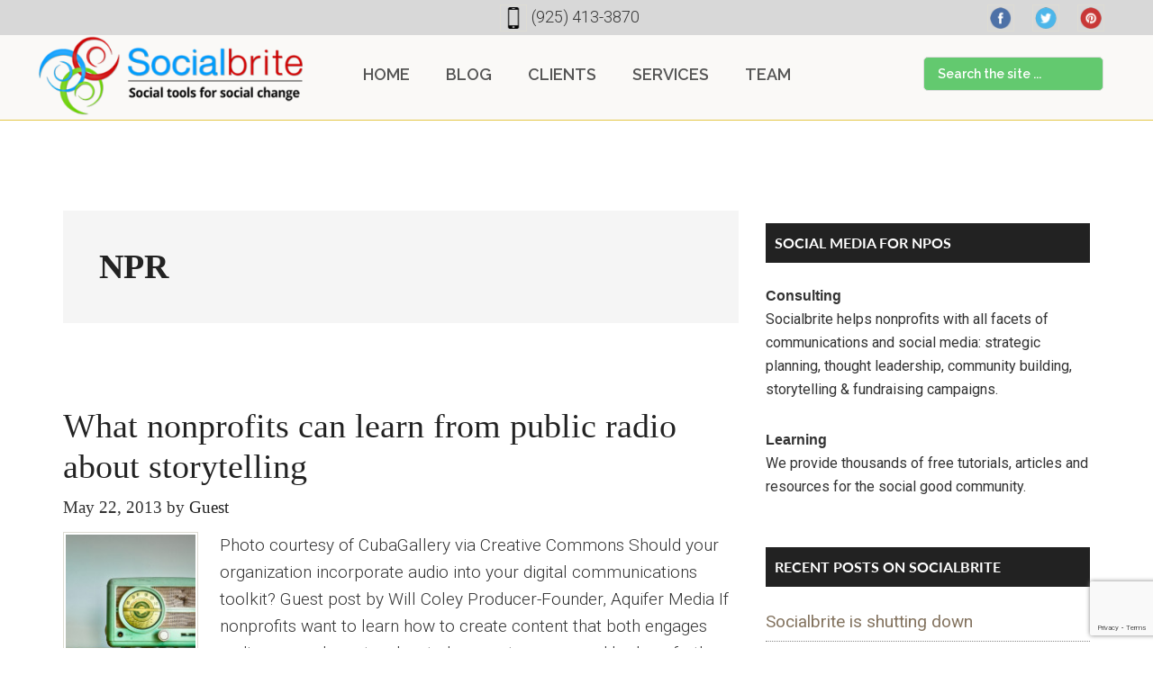

--- FILE ---
content_type: text/html; charset=UTF-8
request_url: https://www.socialbrite.org/tag/npr/
body_size: 15578
content:
<!DOCTYPE html>
<html lang="en-US">
<head >
<meta charset="UTF-8" />
<meta name="viewport" content="width=device-width, initial-scale=1" />
<meta name='robots' content='index, follow, max-image-preview:large, max-snippet:-1, max-video-preview:-1' />
	<style>img:is([sizes="auto" i], [sizes^="auto," i]) { contain-intrinsic-size: 3000px 1500px }</style>
	
	<!-- This site is optimized with the Yoast SEO plugin v24.0 - https://yoast.com/wordpress/plugins/seo/ -->
	<title>NPR Archives - Socialbrite</title>
	<link rel="canonical" href="https://www.socialbrite.org/tag/npr/" />
	<meta property="og:locale" content="en_US" />
	<meta property="og:type" content="article" />
	<meta property="og:title" content="NPR Archives - Socialbrite" />
	<meta property="og:url" content="https://www.socialbrite.org/tag/npr/" />
	<meta property="og:site_name" content="Socialbrite" />
	<meta name="twitter:card" content="summary_large_image" />
	<script type="application/ld+json" class="yoast-schema-graph">{"@context":"https://schema.org","@graph":[{"@type":"CollectionPage","@id":"https://www.socialbrite.org/tag/npr/","url":"https://www.socialbrite.org/tag/npr/","name":"NPR Archives - Socialbrite","isPartOf":{"@id":"https://www.socialbrite.org/#website"},"primaryImageOfPage":{"@id":"https://www.socialbrite.org/tag/npr/#primaryimage"},"image":{"@id":"https://www.socialbrite.org/tag/npr/#primaryimage"},"thumbnailUrl":"https://www.socialbrite.org/wp-content/uploads/2013/05/radio.jpg","breadcrumb":{"@id":"https://www.socialbrite.org/tag/npr/#breadcrumb"},"inLanguage":"en-US"},{"@type":"ImageObject","inLanguage":"en-US","@id":"https://www.socialbrite.org/tag/npr/#primaryimage","url":"https://www.socialbrite.org/wp-content/uploads/2013/05/radio.jpg","contentUrl":"https://www.socialbrite.org/wp-content/uploads/2013/05/radio.jpg","width":640,"height":640},{"@type":"BreadcrumbList","@id":"https://www.socialbrite.org/tag/npr/#breadcrumb","itemListElement":[{"@type":"ListItem","position":1,"name":"Home","item":"https://www.socialbrite.org/"},{"@type":"ListItem","position":2,"name":"NPR"}]},{"@type":"WebSite","@id":"https://www.socialbrite.org/#website","url":"https://www.socialbrite.org/","name":"Socialbrite","description":"Social media for nonprofits","potentialAction":[{"@type":"SearchAction","target":{"@type":"EntryPoint","urlTemplate":"https://www.socialbrite.org/?s={search_term_string}"},"query-input":{"@type":"PropertyValueSpecification","valueRequired":true,"valueName":"search_term_string"}}],"inLanguage":"en-US"}]}</script>
	<!-- / Yoast SEO plugin. -->


<link rel='dns-prefetch' href='//fonts.googleapis.com' />
<link rel='dns-prefetch' href='//use.typekit.net' />
<link rel="alternate" type="application/rss+xml" title="Socialbrite &raquo; Feed" href="https://www.socialbrite.org/feed/" />
<link rel="alternate" type="application/rss+xml" title="Socialbrite &raquo; Comments Feed" href="https://www.socialbrite.org/comments/feed/" />
<link rel="alternate" type="application/rss+xml" title="Socialbrite &raquo; NPR Tag Feed" href="https://www.socialbrite.org/tag/npr/feed/" />
<script type="text/javascript">
/* <![CDATA[ */
window._wpemojiSettings = {"baseUrl":"https:\/\/s.w.org\/images\/core\/emoji\/15.0.3\/72x72\/","ext":".png","svgUrl":"https:\/\/s.w.org\/images\/core\/emoji\/15.0.3\/svg\/","svgExt":".svg","source":{"concatemoji":"https:\/\/www.socialbrite.org\/wp-includes\/js\/wp-emoji-release.min.js?ver=85930b12a749cee2799b4fb5dcf23acf"}};
/*! This file is auto-generated */
!function(i,n){var o,s,e;function c(e){try{var t={supportTests:e,timestamp:(new Date).valueOf()};sessionStorage.setItem(o,JSON.stringify(t))}catch(e){}}function p(e,t,n){e.clearRect(0,0,e.canvas.width,e.canvas.height),e.fillText(t,0,0);var t=new Uint32Array(e.getImageData(0,0,e.canvas.width,e.canvas.height).data),r=(e.clearRect(0,0,e.canvas.width,e.canvas.height),e.fillText(n,0,0),new Uint32Array(e.getImageData(0,0,e.canvas.width,e.canvas.height).data));return t.every(function(e,t){return e===r[t]})}function u(e,t,n){switch(t){case"flag":return n(e,"\ud83c\udff3\ufe0f\u200d\u26a7\ufe0f","\ud83c\udff3\ufe0f\u200b\u26a7\ufe0f")?!1:!n(e,"\ud83c\uddfa\ud83c\uddf3","\ud83c\uddfa\u200b\ud83c\uddf3")&&!n(e,"\ud83c\udff4\udb40\udc67\udb40\udc62\udb40\udc65\udb40\udc6e\udb40\udc67\udb40\udc7f","\ud83c\udff4\u200b\udb40\udc67\u200b\udb40\udc62\u200b\udb40\udc65\u200b\udb40\udc6e\u200b\udb40\udc67\u200b\udb40\udc7f");case"emoji":return!n(e,"\ud83d\udc26\u200d\u2b1b","\ud83d\udc26\u200b\u2b1b")}return!1}function f(e,t,n){var r="undefined"!=typeof WorkerGlobalScope&&self instanceof WorkerGlobalScope?new OffscreenCanvas(300,150):i.createElement("canvas"),a=r.getContext("2d",{willReadFrequently:!0}),o=(a.textBaseline="top",a.font="600 32px Arial",{});return e.forEach(function(e){o[e]=t(a,e,n)}),o}function t(e){var t=i.createElement("script");t.src=e,t.defer=!0,i.head.appendChild(t)}"undefined"!=typeof Promise&&(o="wpEmojiSettingsSupports",s=["flag","emoji"],n.supports={everything:!0,everythingExceptFlag:!0},e=new Promise(function(e){i.addEventListener("DOMContentLoaded",e,{once:!0})}),new Promise(function(t){var n=function(){try{var e=JSON.parse(sessionStorage.getItem(o));if("object"==typeof e&&"number"==typeof e.timestamp&&(new Date).valueOf()<e.timestamp+604800&&"object"==typeof e.supportTests)return e.supportTests}catch(e){}return null}();if(!n){if("undefined"!=typeof Worker&&"undefined"!=typeof OffscreenCanvas&&"undefined"!=typeof URL&&URL.createObjectURL&&"undefined"!=typeof Blob)try{var e="postMessage("+f.toString()+"("+[JSON.stringify(s),u.toString(),p.toString()].join(",")+"));",r=new Blob([e],{type:"text/javascript"}),a=new Worker(URL.createObjectURL(r),{name:"wpTestEmojiSupports"});return void(a.onmessage=function(e){c(n=e.data),a.terminate(),t(n)})}catch(e){}c(n=f(s,u,p))}t(n)}).then(function(e){for(var t in e)n.supports[t]=e[t],n.supports.everything=n.supports.everything&&n.supports[t],"flag"!==t&&(n.supports.everythingExceptFlag=n.supports.everythingExceptFlag&&n.supports[t]);n.supports.everythingExceptFlag=n.supports.everythingExceptFlag&&!n.supports.flag,n.DOMReady=!1,n.readyCallback=function(){n.DOMReady=!0}}).then(function(){return e}).then(function(){var e;n.supports.everything||(n.readyCallback(),(e=n.source||{}).concatemoji?t(e.concatemoji):e.wpemoji&&e.twemoji&&(t(e.twemoji),t(e.wpemoji)))}))}((window,document),window._wpemojiSettings);
/* ]]> */
</script>
		
	<link rel='stylesheet' id='magazine-pro-css' href='https://www.socialbrite.org/wp-content/themes/magazine-pro/style.css?ver=3.2.4' type='text/css' media='all' />
<style id='magazine-pro-inline-css' type='text/css'>


		button:focus,
		button:hover,
		input[type="button"]:focus,
		input[type="button"]:hover,
		input[type="reset"]:focus,
		input[type="reset"]:hover,
		input[type="submit"]:focus,
		input[type="submit"]:hover,
		.archive-pagination li a:focus,
		.archive-pagination li a:hover,
		.archive-pagination li.active a,
		.button:focus,
		.button:hover,
		.entry-content .button:focus,
		.entry-content .button:hover,
		.home-middle a.more-link:focus,
		.home-middle a.more-link:hover,
		.home-top a.more-link:focus,
		.home-top a.more-link:hover,
		.js .content .home-middle a .entry-time,
		.js .content .home-top a .entry-time,
		.sidebar .tagcloud a:focus,
		.sidebar .tagcloud a:hover,
		.widget-area .enews-widget input[type="submit"] {
			background-color: #0bc126;
			color: #222222;
		}

		.menu-toggle:focus,
		.menu-toggle:hover,
		.nav-primary .genesis-nav-menu a:focus,
		.nav-primary .genesis-nav-menu a:hover,
		.nav-primary .sub-menu a:focus,
		.nav-primary .sub-menu a:hover,
		.nav-primary .genesis-nav-menu .current-menu-item > a,
		.nav-primary .genesis-nav-menu .sub-menu .current-menu-item > a:focus,
		.nav-primary .genesis-nav-menu .sub-menu .current-menu-item > a:hover,
		.nav-primary .genesis-nav-menu a:focus,
		.nav-primary .genesis-nav-menu a:hover,
		.nav-primary .sub-menu a:focus,
		.nav-primary .sub-menu a:hover,
		.nav-primary .genesis-nav-menu .current-menu-item > a,
		.nav-primary .sub-menu-toggle:focus,
		.nav-primary .sub-menu-toggle:hover {
			color: #0bc126;
		}

		@media only screen and (max-width: 840px) {
			nav.nav-primary .sub-menu-toggle:focus,
			nav.nav-primary .sub-menu-toggle:hover,
			nav.nav-primary.genesis-responsive-menu .genesis-nav-menu a:focus,
			nav.nav-primary.genesis-responsive-menu .genesis-nav-menu a:hover,
			nav.nav-primary.genesis-responsive-menu .genesis-nav-menu .sub-menu a:focus,
			nav.nav-primary.genesis-responsive-menu .genesis-nav-menu .sub-menu a:hover,
			#genesis-mobile-nav-primary:focus,
			#genesis-mobile-nav-primary:hover {
				color: #0bc126;
			}
		}

		


		a:focus,
		a:hover,
		.entry-content a,
		.entry-title a:focus,
		.entry-title a:hover,
		.genesis-nav-menu a:focus,
		.genesis-nav-menu a:hover,
		.genesis-nav-menu .current-menu-item > a,
		.genesis-nav-menu .sub-menu .current-menu-item > a:focus,
		.genesis-nav-menu .sub-menu .current-menu-item > a:hover,
		.menu-toggle:focus,
		.menu-toggle:hover,
		.sub-menu-toggle:focus,
		.sub-menu-toggle:hover {
			color: #2aa839;
		}
		
</style>
<style id='wp-emoji-styles-inline-css' type='text/css'>

	img.wp-smiley, img.emoji {
		display: inline !important;
		border: none !important;
		box-shadow: none !important;
		height: 1em !important;
		width: 1em !important;
		margin: 0 0.07em !important;
		vertical-align: -0.1em !important;
		background: none !important;
		padding: 0 !important;
	}
</style>
<link rel='stylesheet' id='titan-adminbar-styles-css' href='https://www.socialbrite.org/wp-content/plugins/anti-spam/assets/css/admin-bar.css?ver=7.3.8' type='text/css' media='all' />
<link rel='stylesheet' id='contact-form-7-css' href='https://www.socialbrite.org/wp-content/plugins/contact-form-7/includes/css/styles.css?ver=6.0.1' type='text/css' media='all' />
<link rel='stylesheet' id='rs-plugin-settings-css' href='https://www.socialbrite.org/wp-content/plugins/revslider/public/assets/css/settings.css?ver=5.4.8.3' type='text/css' media='all' />
<style id='rs-plugin-settings-inline-css' type='text/css'>
#rs-demo-id {}
</style>
<link rel='stylesheet' id='sharebar-css' href='https://www.socialbrite.org/wp-content/plugins/sharebar/css/sharebar.css?ver=85930b12a749cee2799b4fb5dcf23acf' type='text/css' media='all' />
<link rel='stylesheet' id='tss-css' href='https://www.socialbrite.org/wp-content/plugins/testimonial-slider-and-showcase/assets/css/wptestimonial.css?ver=2.3.14' type='text/css' media='all' />
<link rel='stylesheet' id='dashicons-css' href='https://www.socialbrite.org/wp-includes/css/dashicons.min.css?ver=85930b12a749cee2799b4fb5dcf23acf' type='text/css' media='all' />
<link rel='stylesheet' id='google-fonts-css' href='//fonts.googleapis.com/css?family=Roboto%3A300%2C400%7CRaleway%3A400%2C500%2C900&#038;ver=3.2.4' type='text/css' media='all' />
<link rel='stylesheet' id='font-awesome-css' href='https://www.socialbrite.org/wp-content/plugins/js_composer/assets/lib/bower/font-awesome/css/font-awesome.min.css?ver=5.5.2' type='text/css' media='all' />
<link rel='stylesheet' id='font-family-css' href='https://fonts.googleapis.com/css?family=Raleway%3A300%2C400%2C500%2C600%2C700%2C800&#038;display=swap&#038;ver=85930b12a749cee2799b4fb5dcf23acf' type='text/css' media='all' />
<link rel='stylesheet' id='tti0fdh_css-css' href='https://use.typekit.net/tti0fdh.css?ver=85930b12a749cee2799b4fb5dcf23acf' type='text/css' media='all' />
<link rel='stylesheet' id='recent-posts-widget-with-thumbnails-public-style-css' href='https://www.socialbrite.org/wp-content/plugins/recent-posts-widget-with-thumbnails/public.css?ver=7.1.1' type='text/css' media='all' />
<link rel='stylesheet' id='tablepress-default-css' href='https://www.socialbrite.org/wp-content/plugins/tablepress/css/build/default.css?ver=3.0.1' type='text/css' media='all' />
<link rel='stylesheet' id='custom-style-css' href='https://www.socialbrite.org/wp-content/themes/magazine-pro/custom.css?ver=85930b12a749cee2799b4fb5dcf23acf' type='text/css' media='all' />
<link rel='stylesheet' id='wp-paginate-css' href='https://www.socialbrite.org/wp-content/plugins/wp-paginate/css/wp-paginate.css?ver=2.2.3' type='text/css' media='screen' />
<script type="text/javascript" src="https://www.socialbrite.org/wp-content/plugins/open-in-new-window-plugin/open_in_new_window_yes.js" id="oinw_vars-js"></script>
<script type="text/javascript" src="https://www.socialbrite.org/wp-content/plugins/open-in-new-window-plugin/open_in_new_window.js" id="oinw_methods-js"></script>
<script type="text/javascript" src="https://www.socialbrite.org/wp-includes/js/jquery/jquery.min.js?ver=3.7.1" id="jquery-core-js"></script>
<script type="text/javascript" src="https://www.socialbrite.org/wp-includes/js/jquery/jquery-migrate.min.js?ver=3.4.1" id="jquery-migrate-js"></script>
<script type="text/javascript" src="https://www.socialbrite.org/wp-content/plugins/revslider/public/assets/js/jquery.themepunch.tools.min.js?ver=5.4.8.3" id="tp-tools-js"></script>
<script type="text/javascript" src="https://www.socialbrite.org/wp-content/plugins/revslider/public/assets/js/jquery.themepunch.revolution.min.js?ver=5.4.8.3" id="revmin-js"></script>
<script type="text/javascript" src="https://www.socialbrite.org/wp-content/plugins/sharebar/js/sharebar.js?ver=85930b12a749cee2799b4fb5dcf23acf" id="sharebar-js"></script>
<script type="text/javascript" src="https://www.socialbrite.org/wp-content/themes/magazine-pro/js/entry-date.js?ver=1.0.0" id="magazine-entry-date-js"></script>
<link rel="https://api.w.org/" href="https://www.socialbrite.org/wp-json/" /><link rel="alternate" title="JSON" type="application/json" href="https://www.socialbrite.org/wp-json/wp/v2/tags/1700" /><link rel="EditURI" type="application/rsd+xml" title="RSD" href="https://www.socialbrite.org/xmlrpc.php?rsd" />

<style type="text/css">.site-title a { background: url(https://www.socialbrite.org/wp-content/uploads/2019/07/cropped-socialbrite-logo450.png) no-repeat !important; }</style>

<!-- Meta Pixel Code -->
<script type='text/javascript'>
!function(f,b,e,v,n,t,s){if(f.fbq)return;n=f.fbq=function(){n.callMethod?
n.callMethod.apply(n,arguments):n.queue.push(arguments)};if(!f._fbq)f._fbq=n;
n.push=n;n.loaded=!0;n.version='2.0';n.queue=[];t=b.createElement(e);t.async=!0;
t.src=v;s=b.getElementsByTagName(e)[0];s.parentNode.insertBefore(t,s)}(window,
document,'script','https://connect.facebook.net/en_US/fbevents.js?v=next');
</script>
<!-- End Meta Pixel Code -->

      <script type='text/javascript'>
        var url = window.location.origin + '?ob=open-bridge';
        fbq('set', 'openbridge', '1662385107130163', url);
      </script>
    <script type='text/javascript'>fbq('init', '1662385107130163', {}, {
    "agent": "wordpress-6.7.4-4.0.1"
})</script><script type='text/javascript'>
    fbq('track', 'PageView', []);
  </script>
<!-- Meta Pixel Code -->
<noscript>
<img height="1" width="1" style="display:none" alt="fbpx"
src="https://www.facebook.com/tr?id=1662385107130163&ev=PageView&noscript=1" />
</noscript>
<!-- End Meta Pixel Code -->
<meta name="generator" content="Powered by WPBakery Page Builder - drag and drop page builder for WordPress."/>
<!--[if lte IE 9]><link rel="stylesheet" type="text/css" href="https://www.socialbrite.org/wp-content/plugins/js_composer/assets/css/vc_lte_ie9.min.css" media="screen"><![endif]--><meta name="generator" content="Powered by Slider Revolution 5.4.8.3 - responsive, Mobile-Friendly Slider Plugin for WordPress with comfortable drag and drop interface." />
<link rel="icon" href="https://www.socialbrite.org/wp-content/uploads/2019/07/cropped-favicon-socialbrite-32x32.jpg" sizes="32x32" />
<link rel="icon" href="https://www.socialbrite.org/wp-content/uploads/2019/07/cropped-favicon-socialbrite-192x192.jpg" sizes="192x192" />
<link rel="apple-touch-icon" href="https://www.socialbrite.org/wp-content/uploads/2019/07/cropped-favicon-socialbrite-180x180.jpg" />
<meta name="msapplication-TileImage" content="https://www.socialbrite.org/wp-content/uploads/2019/07/cropped-favicon-socialbrite-270x270.jpg" />
<script type="text/javascript">function setREVStartSize(e){									
						try{ e.c=jQuery(e.c);var i=jQuery(window).width(),t=9999,r=0,n=0,l=0,f=0,s=0,h=0;
							if(e.responsiveLevels&&(jQuery.each(e.responsiveLevels,function(e,f){f>i&&(t=r=f,l=e),i>f&&f>r&&(r=f,n=e)}),t>r&&(l=n)),f=e.gridheight[l]||e.gridheight[0]||e.gridheight,s=e.gridwidth[l]||e.gridwidth[0]||e.gridwidth,h=i/s,h=h>1?1:h,f=Math.round(h*f),"fullscreen"==e.sliderLayout){var u=(e.c.width(),jQuery(window).height());if(void 0!=e.fullScreenOffsetContainer){var c=e.fullScreenOffsetContainer.split(",");if (c) jQuery.each(c,function(e,i){u=jQuery(i).length>0?u-jQuery(i).outerHeight(!0):u}),e.fullScreenOffset.split("%").length>1&&void 0!=e.fullScreenOffset&&e.fullScreenOffset.length>0?u-=jQuery(window).height()*parseInt(e.fullScreenOffset,0)/100:void 0!=e.fullScreenOffset&&e.fullScreenOffset.length>0&&(u-=parseInt(e.fullScreenOffset,0))}f=u}else void 0!=e.minHeight&&f<e.minHeight&&(f=e.minHeight);e.c.closest(".rev_slider_wrapper").css({height:f})					
						}catch(d){console.log("Failure at Presize of Slider:"+d)}						
					};</script>
		<style type="text/css" id="wp-custom-css">
			a {
	text-decoration: none;
}
a:link {
	text-decoration: none;
} 
a:visited {
	color:#9c7;
} 
a:hover {
	color:#2d0 !important;
}
a:active {
	color:#2d0;
}
a.icon {
	border-style: none;
}
a.icon:link {
	border-style: none;
}
a.icon:visited {
	border-style: none;
}
a.icon:hover {
	border-style: none;
}
a:focus{
	outline:none;
}
.footer-widgets {
    background-color: #E5E3D8 !important;
    color: #777777 !important;
    clear: both;
	font-family:Raleway,sans-serif;
    font-size: 19px;
    padding: 60px 0 20px;
    font-weight: 500;
}
.footer-widgets .widget-title {
    color: #35332d;
	  font-family:Raleway, sans-serif;
    font-weight: 500;
}
.widget-area.footer-widgets-3.footer-widget-area a {
    color: #848484;
	  font-family:Raleway,sans-serif;
    font-weight: 300;
    font-size: 19px;
}
.footer-widgets-1 {
    margin-right: 0;
}
.footer-widgets-1, .footer-widgets-2, .footer-widgets-3, .footer-widgets-4 {
    width: 22%;
    float: left;
    margin-right: 45px;
}
.widget-area.footer-widgets-4.footer-widget-area {
    margin-right: 0;

}
.widget-area.footer-widgets-4.footer-widget-area p{
		margin-bottom: 8px;
}
.widget-area.footer-widgets-4.footer-widget-area textarea.wpcf7-form-control.wpcf7-textarea {
    height: 118px;
    border: 2px solid #c3c1ba;
    border-radius: 5px;
    margin-top: 7px;
}
.widget-area.footer-widgets-4.footer-widget-area input {
    height: 54px;
	 border: 2px solid #c3c1ba;
    border-radius: 5px;
    margin-top: 7px;
}
.widget-area.footer-widgets-3.footer-widget-area li {
    margin-bottom: 7px;
    border-bottom: 1px solid #cec7ba;
    padding-bottom: 7px;
}
span.rpwwt-post-title {
   
    display: block;
    overflow: hidden;
    color: #847460;
}
.widget-area.footer-widgets-1.footer-widget-area .textwidget {
    font-size: 14px;
}
.rpwwt-post-date {
    font-size: 12px;
    font-style: italic;
}
.utility-bar {
    background: #d8d8d8;
    padding: 10px;
}
.top-bar {
    width: 100%;
    float: left;
    position: relative;
}
.top-bar ul li {
    float: left;
    font-size: 18px;
	  font-family:roboto,sans-serif;
    margin-right: 15px;
}
.top-bar ul li img {
    width: 30px;
    height: 30px;
    vertical-align: middle;
    margin-right: 5px;
}
.top-bar ul {
    display: table;
    margin: 0 auto;
}
ul.social-top {
    float: right;
    position: absolute;
    top: 0;
    z-index: 99999;
    right: 30px;
}
.utility-bar { 
	padding: 4px; 
}
.utility-bar .wrap {
    max-width: 1600px;
}
body, body p {
    margin: 0 0 12px 0 !important;
    padding: 0;
	  font-family: magneta,medium-content-serif-font, Georgia, Cambria, "Times New Roman", Times, serif;
	  color: #333;
    font-size: 18px;
    font-size: 1.9rem !important;
		font-weight: 300;
    line-height: 1.625;
}
.primary-nav .site-header {
    padding-top: 0;
	border-bottom: 1px solid #e4c848; 
	background: #faf9f7; 
}
header.site-header .wrap {
    float: none;
    max-width: 1600px;
    width: 100%;
    margin: 0 auto;
    position: relative;
}
header.site-header {
    position: relative;
	padding:6px 0 6px 0;
}
.title-area {
    position: absolute;
    left: 0;
    top: -10px;
}
.site-header .widget-area {
    float: inherit;
    text-align: center;
    width: 100%;
}
section#search-3 {
    position: absolute;
    right: 55px;
    top: 0px;
}
.header-image .site-header .title-area, .header-image .site-header .widget-area {
    padding: 10px 0;
}.site-header .wrap {
    border-bottom: none;
    padding: 30px 0;
}
.site-header .search-form input {
    background: #63c96f; 
    padding: 7px 15px;
    border-radius: 5px;
    width: 200px;
}
.page-id-24760 header.entry-header {
    display: none;
}
.site-inner {
    clear: both;
    padding-top: 0;
}
.hesperiden.tparrows {
    cursor: pointer;
    background: rgba(255, 255, 255, 0.5);
    width: 60px;
    height: 60px;
    position: absolute;
    display: block;
    z-index: 100;
    border-radius: 50%;
}.hesperiden.tparrows:before {
    font-family: "revicons";
    font-size: 20px;
    color: rgb(255, 255, 255);
    display: block;
    line-height: 60px;
    text-align: center;
}
.mid-img {
    border: 10px solid #e0dfd9;
    border-radius: 6px;
}
section.vc_section.banner-sec .wpb_text_column.wpb_content_element {
    margin-bottom: 0;
	  font-family:Raleway,sans-serif !important;
}
.bn-learn button {
    border-radius: 4px !important;
    padding: 10px 15px !important;
	  font-family:Raleway,sans-serif !important;
    font-size: 13px !important;
    text-transform: capitalize !important;
    box-shadow: 0 4px 4px 0 rgba(128, 128, 128, 0.2), 0 6px 17px 0 rgba(171, 171, 171, 0.19) !important;
}
.item-content.entry-content p {
    color: #fff;
    font-style: initial;
    font-weight: 600;
    padding-top: 45px;
}
.entry-content ul > li {
    margin: 0 0 12px;
    padding: 0;
	  font-family: magneta,medium-content-serif-font, Georgia, Cambria, "Times New Roman", Times, serif;
	  color: #444;
    font-size: 18px;
    font-size: 1.9rem !important;
		font-weight: 300;
    line-height: 1.625;
}
h3.author-name {
	  font-family:Raleway,sans-serif;
    font-size: 24px !important;
    font-weight: 600 !important;
}
span.signer {
    display: none;
}
#tss-container-844495624.tss-wrapper .owl-controls .owl-nav > div, #tss-container-844495624.tss-wrapper .owl-theme .owl-dots .owl-dot.active span, #tss-container-844495624.tss-wrapper .owl-theme .owl-dots .owl-dot:hover span, #tss-container-844495624.tss-wrapper .owl-theme .owl-dots .owl-dot span {
    background: #ffffff;
}
.entry {
    margin-bottom: 0;
}
.home-section2 > div {
    position: relative;
    z-index: 2;
	  margin: 35px 0;
}
.home-section2:after {
    position: absolute;
    left: 0;
    right: 0;
    max-width: 1190px;
    margin: 0 auto;
    width: 100%;
    height: 100%;
    content: "";
    top: 0;
    border-radius: 10px;
    display: block;
    z-index: 0;
    border: 1px solid #e4c848;
    background: #fefbf2;
}
.entry-content p:last-child {
    margin: 0;
	  font-family:Roboto,sans-serif;
}
div#rpwwt-recent-posts-widget-with-thumbnails-2 img {
    border: 6px solid #e0dfd9;
    box-shadow: 3px 3px 6px #b9b9b9;
}
#rpwwt-recent-posts-widget-with-thumbnails-2 img {
    width: 70px;
    height: 70px;
}
input.wpcf7-form-control.wpcf7-submit {
    height: 56px !important;
    line-height: 0;
    padding: 0;
    width: 144px;
    text-transform: capitalize;
    font-size: 19px;
    color: #ffffff;
    font-weight: 500;
}
.widget-area.footer-widgets-3.footer-widget-area a {
    color: #777777;
    font-weight: 500;
    font-size: 19px;
}
@media only screen and (max-width: 1180px){
.title-area {
	width: 255px;}
	.genesis-nav-menu a {
    border: none;
    color: #2aa839;
    display: block;
    padding: 25px 15px !important;
    position: relative;
    font-weight: 700;
    font-family: 'Raleway', sans-serif;
}
}
@media only screen and (max-width:991px){
	.page-id-24760 .tp-fullwidth-forcer {
    height: 273px !important;
}
	.footer-widgets-1, .footer-widgets-2, .footer-widgets-3, .footer-widgets-4 {
    width: 43%;
    float: left;
    margin-right: 40px;
}
	.title-area {
    position: unset !important;
    left: 0;
    top: 0;
}
	.header-image .site-title a {
    background-position: left !important;
    background-size: contain!important;
    float: left;
    display: block;
    min-height: 90px;
    text-indent: -9999px;
    width: 100%;
}
	.site-header .search-form {
    float: right;
    margin-top: 50px;
}
}
@media only screen and (max-width:767px){
	.header-image .site-header .title-area, .header-image .site-header .widget-area {
    padding: 15px 0;
    width: 100% !important;
}
	.page-id-24760 .tp-fullwidth-forcer {
    height: 147px !important;
}
	.top-bar ul {
    display: block;
    margin: 0;
}
	.top-bar ul li {
    float: left;
    font-size: 10px;
    margin-right: 10px;
}
	.top-bar ul li img {
    width: 20px;
    height: 20px;
    vertical-align: middle;
    margin-right: 5px;
}
	.site-header .search-form {
    float: right;
    margin-top: 0;
    width: 100%;
}
	section#search-3 {
    position: unset;
    right: 0;
    top: 0;
}
	.site-header .search-form input {
    background: #65cb97;
    padding: 7px 15px;
    border-radius: 5px;
    width: 100%;
}
	.header-image .site-title a {
    background-position: center !important;
    background-size: contain!important;
    float: left;
    display: block;
    min-height: 90px;
    text-indent: -9999px;
    width: 100%;
}
	.footer-widgets-1, .footer-widgets-2, .footer-widgets-3, .footer-widgets-4 {
    width: 100%;
    float: left;
    margin-right: 0;
    padding: 0 15px;
}
.hesperiden.tparrows:before {
    font-family: "revicons";
    font-size: 20px;
    color: rgb(255, 255, 255);
    display: block;
    line-height: 30px;
    text-align: center;
}
	.hesperiden.tparrows {
    cursor: pointer;
    background: rgba(255, 255, 255, 0.5);
    width: 30px;
    height: 30px;
    position: absolute;
    display: block;
    z-index: 100;
    border-radius: 50%;
}
.site-header .search-form input::-webkit-input-placeholder {
    color: #fff;
    font-weight: 500;
    opacity: 8;
}
/* footer.site-footer {
    display: none;
} */
.widget-area.footer-widgets-2.footer-widget-area li {
    margin-bottom: 5px;
    padding-bottom: 0;
    border-bottom: 1px solid #c7c7c7;
}
.header-image .site-header .title-area, .header-image .site-header .widget-area {
    padding: 15px 0;
}
.title-area {
    position: absolute;
    left: 0;
    top: -14px;
}
.footer-social li {
    float: left;
    margin: 30px 10px 0 0;
}
.footer-social li img {
    width: 40px;
    height: 40px;
}
.site-footer .wrap {
    border-top: 1px solid #444;
    padding: 10px 0;
}
.footer-widgets li i.fa {
    position: absolute;
    left: 0;
        top: 3px;
    font-size: 18px;
}
.address-sec ul li {
    position: relative;
    padding-left: 25px;
}
h3.vc_custom_heading {
    font-weight: 600;
	}}
.vc_btn3.vc_btn3-color-grey.vc_btn3-style-modern {
    color: #847262;
    border-color: #cecece;
    background-color: #ebebeb;
	font-family:Raleway,sans-serif !important;
    font-size: 16px !important;
    font-weight: 500;
}
h3.author-name {
    font-size: 24px !important;
    font-weight: 600 !important;
}
.tp-fullwidth-forcer {
    height: 470px !important;
}
.tss-wrapper .tss-carousel1 .item-content-wrapper .item-content {
    width: 90%;
    margin: 0 auto;
    font-style: normal;
	  font-family:raleway,sans-serif;
    font-size: 20px;
    line-height: 1.6;
}
.agate {
	margin: 0;
	padding: 0;
	font-family: "Helvetica Neue", Helvetica, sans-serif;
	color: #222;
	font-weight:normal;
	text-decoration:none;
	font-size: 10px;
	line-height: 1.6;       
}
.spacing {
	font-family: sans-serif;
	line-height: 12px;
	padding-bottom: 12px;
}
.spacing6 {
	color: #000000;
	font-family:   sans-serif;
	line-height: 6px;
}
.pullquote {
	font-family: Georgia, Times, "Times New Roman", serif;
	font-size: 1.3em;
	color: #333;
	display: inline;
	line-height: 160%;
	float: left;
	width: 340px;
	border-right: 3pt solid #777;
	margin: 18px 20px 8px 0;
	padding: 6px 12px 6px 0;
}
blockquote {
	clear:both;
	line-height: 160%;
	padding: 0 0px 0 12px;
	background-color: #EFF4E2;
	border-top: 1px solid #777;
	border-right: 1px solid #777;
	border-bottom: 1px solid #777;
	border-left: 3px solid #474;
	margin: 8px 12px 14px 12px;
}
blockquote blockquote {
	line-height: 160%;
	border-style: none;
	padding: 0 0 0 14px;
	background-color: #EFF4E2;
	border: 1px solid #777;
}
.dropcap {
	color:#333;
	float:left;
	font-family: magneta, serif;
	font-size:72px;
	font-size-adjust:none;
	font-stretch:normal;
	font-style:normal;
	font-variant:normal;
	font-weight:normal;
	line-height:72px;
	margin: 0 6px 1px 0;
	border-bottom: 6px solid #e4c848; 
}
.dropcap2 {
	color:#490;
	float:left;
	font-family: magneta, serif;
	font-size:48px;
	font-size-adjust:none;
	font-stretch:normal;
	font-style:normal;
	font-variant:normal;
	font-weight:normal;
	line-height:40px;
	margin-top:10px;
	margin-right:3px;
}
.tagline {
	 clear: both;
   display: block;
	border-top:1px solid #e8d789;
	font-size:18px;
	font-family:open sans,sans-serif;
	font-style: normal;
	line-height: 150%;
	padding: 10px 0 16px 0;
	margin:20px 0 10px 0;
	color: #333;
}
img.nob {
	border:none !important;
}
.sig {
	float:left;
	padding: 5px 0 0 0;
	margin: 2px 10px 5px 0px;
	border: none !important;
}
.sig2 {
	float:left;
	padding: 5px 0 0 0;
	margin: 2px 10px 5px 0px;
	border: none !important;
}
.sig3 {
	float:left;
	padding: 5px 0 0 0;
	margin: 2px 10px 5px 0px;
	border: none !important;
}
.wp-caption {
    background: none repeat scroll 0 0 #fcf7f0;
    border: 1px solid #CCCCCC;
    max-width: 750px;
    padding: 4px;
    text-align: left;
}
p.wp-caption-text {
    font-size: 11px !important;
    line-height: 10px !important;
    margin: 0 !important;
}
img {
    border: 1px solid #DEDCD3;
    padding:2px;
	}
	h1 {
    color: #222;
		font-size:38px !important;
    font-weight: 600;
    line-height: 1.2 !important;
    margin: 0 0 16px;
    font-family: magneta, serif;
}
 h2 {
    color: #222;
		font-size:38px !important;
    font-weight: 600;
    line-height: 1.2 !important;
    margin: 22px 0 8px 0;
    font-family: magneta, serif;
}
h3 {
    color: #222;
    font-family: Lato,Raleway, serif;   
	  font-size:24px;
	  font-weight: 700;
    line-height: 1.5;
    margin: 0 0 8px;
}
h4, h5, h6 {
    color: #222;
    font-weight: 600;
	  font-size:21px;
    line-height: 1.5;
    margin: 0 0 16px;
    font-family: Lato,Raleway, serif;
}
.genesis-nav-menu a {
    border: none;
    color: #555;
	  font-size: 1.8rem;
    display: block;
    padding: 25px 18px;
    position: relative;
    font-weight: 600;
    font-family: raleway, sans-serif;
}
input#searchform-1::placeholder {
    color: #fff;
    font-weight: 600;
    opacity: 9;
}
.footer-social ul {
    display: flex;
    justify-content: space-between;
    max-width: 185px;
}
.footer-social ul img {
    width: 45px;
    height: 45px;
    margin-top: 10px;
}
.site-footer a {
	 font-family: roboto, sans-serif;
	color:#ccc;
}

.site-footer .wrap {
    border-top: 1px solid #444;
    padding: 15px 0;
}
/* img.alignnone {
    margin-bottom: 12px;
    border: 2px solid black;
} */
/* img.alignleft.post-image.entry-image {
    border: 2px solid #000;
} */
.site-inner {
    clear: both;
    padding-top: 100px;
}
.page-id-24760 .site-inner {
    padding: 0;
}
figure#attachment_24985 {
    width: 100%;
    margin: 0;
}
.archive-title {
    font-size: 3rem;
    margin-bottom: 0;
}
.entry {
    margin-bottom: 0;
    padding: 20px 0;
}
.page-id-24760 .entry {
    margin-bottom: 0;
    padding: 0 0;
}
.widget-area.footer-widgets-1.footer-widget-area .textwidget {
    font-size: 16px;
}
widget, .widget li {
    word-wrap: break-word;
    font-family: Roboto,sans-serif;
}
label {
    word-wrap: break-word;
    font-family: Raleway,sans-serif;
}
.home-section2 .wpb_text_column.wpb_content_element {
    min-height: 120px;
}
.qa {
	 font-family: magneta, serif;
	font-size:22px;
	font-weight: 300;
  font-style:italic;
	line-height:1.6;
	margin:0 0 14px 0;
}
.entry-categories, .entry-tags {
    display: block;
    font-size: 14px;
	  font-family:sans-serif;
	  line-height:1.7;
}
input.wpcf7-form-control.wpcf7-submit {
    height: 56px !important;
    line-height: 0;
    padding: 0;
    width: 144px;
	font-family: Raleway,sans-serif;
	font-weight:bold;
    text-transform: uppercase !important;
    font-size: 19px;
    color: #333;
    font-weight: 500;
}
h3 {
	font-size: 32px;
}
h4 {
    color: #222;
    font-family: Open sans, sans-serif;
    font-size: 27px !important;
    font-weight: 600;
    line-height: 1.5;
    margin: 0 0 8px;
}
.agate {
	font-size:16px !important;
}
.post-template-default figure {
    margin: 0 !important;
    padding: 0 !important;
	  width:750px !important;
	padding-bottom: 15px !important;
}
.post-template-default figure img {
    width: 100%;
}
.entry-content .wp-caption-text {
    font-size: 14px;
    font-size: 1.4rem;
    font-weight: 700;
    margin: 0;
    text-align: left !important;
    font-family: 'Open sans', sans-serif !important;
}
.wp-caption {
    background: transparent !important;
    border: none !important;
    max-width: 750px;
    padding: 4px;
    text-align: left;
}
body>div {
    font-size: 1.9rem;
}
 .caption {
    font-size: 14px;
    font-size: 1.4rem;
    font-weight: 700;
    margin: 0;
    text-align: left !important;
    font-family: 'Open sans', sans-serif !important;
}
.entry-title {
  font-size: 4rem;
	line-height: 1.3;}
h3,h4 {
	margin-top:14px; 
}		</style>
		<noscript><style type="text/css"> .wpb_animate_when_almost_visible { opacity: 1; }</style></noscript></head>
<body data-rsssl=1 class="archive tag tag-npr tag-1700 custom-header header-image content-sidebar primary-nav wpb-js-composer js-comp-ver-5.5.2 vc_responsive" itemscope itemtype="https://schema.org/WebPage"><div class="site-container"><ul class="genesis-skip-link"><li><a href="#genesis-content" class="screen-reader-shortcut"> Skip to content</a></li><li><a href="#genesis-sidebar-primary" class="screen-reader-shortcut"> Skip to primary sidebar</a></li><li><a href="#genesis-footer-widgets" class="screen-reader-shortcut"> Skip to footer</a></li></ul><div class="utility-bar"><div class="wrap"><div class="utility-bar-right"><section id="text-14" class="widget widget_text"><div class="widget-wrap">			<div class="textwidget"><div class="top-bar">
<ul>
<li><img decoding="async" src="https://www.socialbrite.org/wp-content/uploads/2019/07/mobile-phone-icon.png" />(925) 413-3870</li>
</ul>
<ul class="social-top">
<li><a href="https://www.facebook.com/socialbrite"><img decoding="async" src="https://www.socialbrite.org/wp-content/uploads/2019/07/facebook.png" /></a></li>
<li><a href="https://twitter.com/socialbrite"><img decoding="async" src="https://www.socialbrite.org/wp-content/uploads/2019/07/twitter.png" /></a></li>
<li><a href="https://www.pinterest.com/socialbrite/ "><img decoding="async" src="https://www.socialbrite.org/wp-content/uploads/2019/07/pinterest.png" /></a></li>
</ul>
</div>
</div>
		</div></section>
</div></div></div><header class="site-header" itemscope itemtype="https://schema.org/WPHeader"><div class="wrap"><div class="title-area"><p class="site-title" itemprop="headline"><a href="https://www.socialbrite.org/">Socialbrite</a></p><p class="site-description" itemprop="description">Social media for nonprofits</p></div><div class="widget-area header-widget-area"><section id="nav_menu-2" class="widget widget_nav_menu"><div class="widget-wrap"><nav class="nav-header" itemscope itemtype="https://schema.org/SiteNavigationElement"><ul id="menu-main-menu" class="menu genesis-nav-menu js-superfish"><li id="menu-item-21282" class="menu-item menu-item-type-custom menu-item-object-custom menu-item-21282"><a href="/" itemprop="url"><span itemprop="name">Home</span></a></li>
<li id="menu-item-21286" class="menu-item menu-item-type-custom menu-item-object-custom menu-item-21286"><a href="/blog" itemprop="url"><span itemprop="name">Blog</span></a></li>
<li id="menu-item-21284" class="menu-item menu-item-type-custom menu-item-object-custom menu-item-21284"><a href="/clients/" itemprop="url"><span itemprop="name">Clients</span></a></li>
<li id="menu-item-21283" class="menu-item menu-item-type-custom menu-item-object-custom menu-item-21283"><a href="/services/" itemprop="url"><span itemprop="name">Services</span></a></li>
<li id="menu-item-21285" class="menu-item menu-item-type-custom menu-item-object-custom menu-item-21285"><a href="/team/" itemprop="url"><span itemprop="name">Team</span></a></li>
</ul></nav></div></section>
<section id="search-3" class="widget widget_search"><div class="widget-wrap"><form class="search-form" itemprop="potentialAction" itemscope itemtype="https://schema.org/SearchAction" method="get" action="https://www.socialbrite.org/" role="search"><label class="search-form-label screen-reader-text" for="searchform-1">Search the site ...</label><input class="search-form-input" type="search" itemprop="query-input" name="s" id="searchform-1" placeholder="Search the site ..."><input class="search-form-submit" type="submit" value="Search"><meta itemprop="target" content="https://www.socialbrite.org/?s={s}"></form></div></section>
</div></div></header><div class="site-inner"><div class="content-sidebar-wrap"><main class="content" id="genesis-content"><div class="archive-description taxonomy-archive-description taxonomy-description"><h1 class="archive-title">NPR</h1></div><article class="post-23125 post type-post status-publish format-standard has-post-thumbnail category-making-media category-nonprofits category-public-interest tag-audio-storytelling tag-audio-storytelling-for-nonprofits tag-multimedia-storytelling tag-nonprofit-storytelling tag-npr tag-public-interest-projects tag-public-radio tag-storytelling-with-audio tag-will-coley entry" itemscope itemtype="https://schema.org/CreativeWork"><header class="entry-header"><h2 class="entry-title" itemprop="headline"><a class="entry-title-link" rel="bookmark" href="https://www.socialbrite.org/2013/05/22/what-nonprofits-can-learn-from-public-radio-about-storytelling/">What nonprofits can learn from public radio about storytelling</a></h2>
<p class="entry-meta"><time class="entry-time" itemprop="datePublished" datetime="2013-05-22T05:11:28-04:00">May 22, 2013</time> by <span class="entry-author" itemprop="author" itemscope itemtype="https://schema.org/Person"><a href="https://www.socialbrite.org/author/guest/" class="entry-author-link" itemprop="url" rel="author"><span class="entry-author-name" itemprop="name">Guest</span></a></span>  </p></header><div class="entry-content" itemprop="text"><a class="entry-image-link" href="https://www.socialbrite.org/2013/05/22/what-nonprofits-can-learn-from-public-radio-about-storytelling/" aria-hidden="true" tabindex="-1"><img width="150" height="150" src="https://www.socialbrite.org/wp-content/uploads/2013/05/radio-150x150.jpg" class="alignleft post-image entry-image" alt="" itemprop="image" decoding="async" srcset="https://www.socialbrite.org/wp-content/uploads/2013/05/radio-150x150.jpg 150w, https://www.socialbrite.org/wp-content/uploads/2013/05/radio-300x300.jpg 300w, https://www.socialbrite.org/wp-content/uploads/2013/05/radio-525x525.jpg 525w, https://www.socialbrite.org/wp-content/uploads/2013/05/radio.jpg 640w" sizes="(max-width: 150px) 100vw, 150px" /></a><p>Photo courtesy of CubaGallery via Creative Commons Should your organization incorporate audio into your digital communications toolkit? Guest post by Will Coley Producer-Founder, Aquifer Media If nonprofits want to learn how to create content that both engages audiences and creates devoted supporters, we need look no further than the gold standard offered each day by public [&hellip;]</p>
</div></article><article class="post-11535 post type-post status-publish format-standard category-causes category-education category-public-interest tag-170-million-americans-for-public-broadcasting tag-npr tag-pbs tag-public-broadcasting tag-public-media entry has-post-thumbnail" itemscope itemtype="https://schema.org/CreativeWork"><header class="entry-header"><h2 class="entry-title" itemprop="headline"><a class="entry-title-link" rel="bookmark" href="https://www.socialbrite.org/2011/03/15/public-broadcasting-needs-your-support/">Public broadcasting needs your support</a></h2>
<p class="entry-meta"><time class="entry-time" itemprop="datePublished" datetime="2011-03-15T06:06:46-04:00">March 15, 2011</time> by   </p></header><div class="entry-content" itemprop="text"><a class="entry-image-link" href="https://www.socialbrite.org/2011/03/15/public-broadcasting-needs-your-support/" aria-hidden="true" tabindex="-1"><img width="150" height="108" src="https://www.socialbrite.org/wp-content/uploads/2011/03/public-media-at-risk-150x108.jpg" class="alignleft post-image entry-image" alt="" itemprop="image" decoding="async" loading="lazy" /></a><p>&nbsp; New campaign seeks to organize public&#8217;s backing Guest post by Vincent Stehle Remember the email chain letter that used to circulate warning of impending plans to eliminate funding for NPR and PBS? For years it was regarded as a Snopes-worthy urban legend. At the time, there was no continuing threat to cut funds for [&hellip;]</p>
</div></article></main><aside class="sidebar sidebar-primary widget-area" role="complementary" aria-label="Primary Sidebar" itemscope itemtype="https://schema.org/WPSideBar" id="genesis-sidebar-primary"><h2 class="genesis-sidebar-title screen-reader-text">Primary Sidebar</h2><section id="text-3" class="widget widget_text"><div class="widget-wrap"><h3 class="widgettitle widget-title">Social media for NPOs</h3>
			<div class="textwidget"><div style="font-family: Open Sans,sans-serif;font-weight:700; font-size: 1.6rem;">Consulting</div><div style="font-family: Roboto,sans-serif;font-weight:400;font-size: 1.6rem;"">Socialbrite helps nonprofits  with all facets of communications and social media: strategic planning, thought leadership, community building, storytelling & fundraising campaigns.</div> <br />
<div style="font-family: Open Sans,sans-serif;font-weight:700;font-size: 1.6rem;"">Learning</div><div style="font-family: Roboto,sans-serif;font-weight:400;font-size: 1.6rem;"">We provide thousands of free tutorials, articles and resources for the social good community.
</div></div>
		</div></section>
<section id="recent-posts-widget-with-thumbnails-3" class="widget recent-posts-widget-with-thumbnails"><div class="widget-wrap">
<div id="rpwwt-recent-posts-widget-with-thumbnails-3" class="rpwwt-widget">
<h3 class="widgettitle widget-title">Recent posts on Socialbrite</h3>

	<ul>
		<li><a href="https://www.socialbrite.org/2024/05/17/socialbrite-is-shutting-down/"><span class="rpwwt-post-title">Socialbrite is shutting down</span></a></li>
		<li><a href="https://www.socialbrite.org/2023/01/29/strategies-to-stand-out-in-social-media/"><img width="75" height="75" src="https://www.socialbrite.org/wp-content/uploads/2023/01/project-angel-food-100x100.jpg" class="attachment-75x75 size-75x75 wp-post-image" alt="Project Angel Food" decoding="async" loading="lazy" srcset="https://www.socialbrite.org/wp-content/uploads/2023/01/project-angel-food-100x100.jpg 100w, https://www.socialbrite.org/wp-content/uploads/2023/01/project-angel-food-150x150.jpg 150w" sizes="auto, (max-width: 75px) 100vw, 75px" /><span class="rpwwt-post-title">5 strategies to stand out in social media</span></a></li>
		<li><a href="https://www.socialbrite.org/2022/10/07/how-to-fundraise-successfully-in-the-new-era/"><img width="75" height="75" src="https://www.socialbrite.org/wp-content/uploads/2022/10/fundraising-800-100x100.jpg" class="attachment-75x75 size-75x75 wp-post-image" alt="fundraising" decoding="async" loading="lazy" srcset="https://www.socialbrite.org/wp-content/uploads/2022/10/fundraising-800-100x100.jpg 100w, https://www.socialbrite.org/wp-content/uploads/2022/10/fundraising-800-150x150.jpg 150w" sizes="auto, (max-width: 75px) 100vw, 75px" /><span class="rpwwt-post-title">How to fundraise successfully in the new era</span></a></li>
		<li><a href="https://www.socialbrite.org/2022/09/25/how-to-inspire-grassroots-activism/"><img width="75" height="75" src="https://www.socialbrite.org/wp-content/uploads/2022/09/hope1-100x100.jpg" class="attachment-75x75 size-75x75 wp-post-image" alt="hope" decoding="async" loading="lazy" srcset="https://www.socialbrite.org/wp-content/uploads/2022/09/hope1-100x100.jpg 100w, https://www.socialbrite.org/wp-content/uploads/2022/09/hope1-150x150.jpg 150w" sizes="auto, (max-width: 75px) 100vw, 75px" /><span class="rpwwt-post-title">How to inspire grassroots activism</span></a></li>
		<li><a href="https://www.socialbrite.org/2021/11/01/ultimate-guide-to-measuring-your-video-marketing-efforts/"><img width="75" height="75" src="https://www.socialbrite.org/wp-content/uploads/2021/10/video-production-100x100.jpg" class="attachment-75x75 size-75x75 wp-post-image" alt="video production" decoding="async" loading="lazy" srcset="https://www.socialbrite.org/wp-content/uploads/2021/10/video-production-100x100.jpg 100w, https://www.socialbrite.org/wp-content/uploads/2021/10/video-production-150x150.jpg 150w" sizes="auto, (max-width: 75px) 100vw, 75px" /><span class="rpwwt-post-title">Ultimate guide to measuring your video marketing efforts</span></a></li>
	</ul>
</div><!-- .rpwwt-widget -->
</div></section>
<section id="text-7" class="widget widget_text"><div class="widget-wrap"><h3 class="widgettitle widget-title">POPULAR ARTICLES</h3>
			<div class="textwidget"><ul class="topics">
      <li><a href="/sharing-center/free-photos-directory/" title="Free Photos Directory" target="_blank">Free Photos Directory</a></li>  
 <li><a href="/sharing-center/free-music-directory/" title="Free Music Directory" target="_blank">Free Music Directory</a></li>  
  <li><a href="/sharing-center/">Sharing Center</a></li>  
  <li><a title="Social media glossary" href="/sharing-center/glossary"  target="_blank">Social media glossary</a></li>
      <li><a href="/cause-organizations/" title="Cause organizations" target="_blank">Cause organizations</a></li>
  <li><a href="/category/fundraising/">Fundraising tools & tips</a></li>
  <li><a href="/category/facebook-2/">Facebook tips &amp; articles</a></li>
  <li><a href="/category/twitter-2/">Twitter tips &amp; articles</a></li>
  <li><a href="/category/video/">Video &amp; storytelling</a></li>
  <li><a href="/category/social-media/">Social media articles</a></li>
  <li><a href="/category/blogging-2/">Blogging tips &amp; articles</a></li>
  <li><a href="/category/monitoring/">Monitoring tips &amp; articles</a></li>
  <li><a href="/category/metrics/">Metrics tips &amp; articles</a></li>
    <li><a href="/advocacy-toolkit/" target="_blank">Social Advocacy Toolkit</a> </li>
  <li><a href="/category/tools/">Tools for social change</a></li>
  <li><a href="/category/resources/">Resources</a></li>
  <li><a href="/category/mobile/">Mobile</a></li>
   <li><a href="/2011/04/21/8-great-examples-of-nonprofit-storytelling/" title="8 great examples of nonprofit storytelling"  target="_blank">8 great examples of nonprofit storytelling</a></li>    
<li><a href="/2011/01/11/guide-to-free-social-media-monitoring-tools/" title="20 free, awesome social media monitoring tools" target="_blank">20 free social media monitoring tools</a></li>
      <li><a href="/sharing-center/directory-of-social-media-policies/#nonprofits" title="Nonprofits' social media policies" target="_blank">Social Media Policies for Nonprofits</a></li>
 </ul>
</div>
		</div></section>
<section id="archives-3" class="widget widget_archive"><div class="widget-wrap"><h3 class="widgettitle widget-title">The Wayback Machine</h3>
		<label class="screen-reader-text" for="archives-dropdown-3">The Wayback Machine</label>
		<select id="archives-dropdown-3" name="archive-dropdown">
			
			<option value="">Select Month</option>
				<option value='https://www.socialbrite.org/2024/05/'> May 2024 &nbsp;(1)</option>
	<option value='https://www.socialbrite.org/2023/01/'> January 2023 &nbsp;(1)</option>
	<option value='https://www.socialbrite.org/2022/10/'> October 2022 &nbsp;(1)</option>
	<option value='https://www.socialbrite.org/2022/09/'> September 2022 &nbsp;(1)</option>
	<option value='https://www.socialbrite.org/2021/11/'> November 2021 &nbsp;(1)</option>
	<option value='https://www.socialbrite.org/2021/01/'> January 2021 &nbsp;(1)</option>
	<option value='https://www.socialbrite.org/2020/08/'> August 2020 &nbsp;(1)</option>
	<option value='https://www.socialbrite.org/2020/04/'> April 2020 &nbsp;(1)</option>
	<option value='https://www.socialbrite.org/2020/03/'> March 2020 &nbsp;(2)</option>
	<option value='https://www.socialbrite.org/2020/02/'> February 2020 &nbsp;(2)</option>
	<option value='https://www.socialbrite.org/2019/12/'> December 2019 &nbsp;(2)</option>
	<option value='https://www.socialbrite.org/2019/11/'> November 2019 &nbsp;(1)</option>
	<option value='https://www.socialbrite.org/2019/10/'> October 2019 &nbsp;(1)</option>
	<option value='https://www.socialbrite.org/2019/09/'> September 2019 &nbsp;(1)</option>
	<option value='https://www.socialbrite.org/2019/08/'> August 2019 &nbsp;(2)</option>
	<option value='https://www.socialbrite.org/2019/07/'> July 2019 &nbsp;(2)</option>
	<option value='https://www.socialbrite.org/2019/05/'> May 2019 &nbsp;(1)</option>
	<option value='https://www.socialbrite.org/2019/04/'> April 2019 &nbsp;(1)</option>
	<option value='https://www.socialbrite.org/2019/03/'> March 2019 &nbsp;(1)</option>
	<option value='https://www.socialbrite.org/2019/02/'> February 2019 &nbsp;(2)</option>
	<option value='https://www.socialbrite.org/2019/01/'> January 2019 &nbsp;(3)</option>
	<option value='https://www.socialbrite.org/2018/11/'> November 2018 &nbsp;(1)</option>
	<option value='https://www.socialbrite.org/2018/07/'> July 2018 &nbsp;(1)</option>
	<option value='https://www.socialbrite.org/2018/05/'> May 2018 &nbsp;(1)</option>
	<option value='https://www.socialbrite.org/2018/04/'> April 2018 &nbsp;(1)</option>
	<option value='https://www.socialbrite.org/2018/03/'> March 2018 &nbsp;(1)</option>
	<option value='https://www.socialbrite.org/2018/01/'> January 2018 &nbsp;(3)</option>
	<option value='https://www.socialbrite.org/2017/10/'> October 2017 &nbsp;(1)</option>
	<option value='https://www.socialbrite.org/2017/09/'> September 2017 &nbsp;(1)</option>
	<option value='https://www.socialbrite.org/2017/08/'> August 2017 &nbsp;(1)</option>
	<option value='https://www.socialbrite.org/2017/07/'> July 2017 &nbsp;(1)</option>
	<option value='https://www.socialbrite.org/2017/06/'> June 2017 &nbsp;(3)</option>
	<option value='https://www.socialbrite.org/2017/05/'> May 2017 &nbsp;(4)</option>
	<option value='https://www.socialbrite.org/2017/03/'> March 2017 &nbsp;(1)</option>
	<option value='https://www.socialbrite.org/2017/02/'> February 2017 &nbsp;(1)</option>
	<option value='https://www.socialbrite.org/2017/01/'> January 2017 &nbsp;(1)</option>
	<option value='https://www.socialbrite.org/2016/12/'> December 2016 &nbsp;(1)</option>
	<option value='https://www.socialbrite.org/2016/11/'> November 2016 &nbsp;(1)</option>
	<option value='https://www.socialbrite.org/2016/10/'> October 2016 &nbsp;(1)</option>
	<option value='https://www.socialbrite.org/2016/09/'> September 2016 &nbsp;(1)</option>
	<option value='https://www.socialbrite.org/2016/08/'> August 2016 &nbsp;(1)</option>
	<option value='https://www.socialbrite.org/2016/07/'> July 2016 &nbsp;(2)</option>
	<option value='https://www.socialbrite.org/2016/06/'> June 2016 &nbsp;(3)</option>
	<option value='https://www.socialbrite.org/2016/05/'> May 2016 &nbsp;(2)</option>
	<option value='https://www.socialbrite.org/2016/04/'> April 2016 &nbsp;(1)</option>
	<option value='https://www.socialbrite.org/2016/03/'> March 2016 &nbsp;(1)</option>
	<option value='https://www.socialbrite.org/2016/02/'> February 2016 &nbsp;(3)</option>
	<option value='https://www.socialbrite.org/2016/01/'> January 2016 &nbsp;(2)</option>
	<option value='https://www.socialbrite.org/2015/12/'> December 2015 &nbsp;(1)</option>
	<option value='https://www.socialbrite.org/2015/07/'> July 2015 &nbsp;(5)</option>
	<option value='https://www.socialbrite.org/2015/06/'> June 2015 &nbsp;(1)</option>
	<option value='https://www.socialbrite.org/2015/04/'> April 2015 &nbsp;(2)</option>
	<option value='https://www.socialbrite.org/2015/03/'> March 2015 &nbsp;(1)</option>
	<option value='https://www.socialbrite.org/2015/02/'> February 2015 &nbsp;(2)</option>
	<option value='https://www.socialbrite.org/2015/01/'> January 2015 &nbsp;(1)</option>
	<option value='https://www.socialbrite.org/2014/12/'> December 2014 &nbsp;(1)</option>
	<option value='https://www.socialbrite.org/2014/10/'> October 2014 &nbsp;(1)</option>
	<option value='https://www.socialbrite.org/2014/09/'> September 2014 &nbsp;(3)</option>
	<option value='https://www.socialbrite.org/2014/08/'> August 2014 &nbsp;(1)</option>
	<option value='https://www.socialbrite.org/2014/07/'> July 2014 &nbsp;(3)</option>
	<option value='https://www.socialbrite.org/2014/06/'> June 2014 &nbsp;(3)</option>
	<option value='https://www.socialbrite.org/2014/05/'> May 2014 &nbsp;(4)</option>
	<option value='https://www.socialbrite.org/2014/04/'> April 2014 &nbsp;(1)</option>
	<option value='https://www.socialbrite.org/2014/03/'> March 2014 &nbsp;(4)</option>
	<option value='https://www.socialbrite.org/2014/02/'> February 2014 &nbsp;(3)</option>
	<option value='https://www.socialbrite.org/2014/01/'> January 2014 &nbsp;(6)</option>
	<option value='https://www.socialbrite.org/2013/12/'> December 2013 &nbsp;(6)</option>
	<option value='https://www.socialbrite.org/2013/11/'> November 2013 &nbsp;(5)</option>
	<option value='https://www.socialbrite.org/2013/10/'> October 2013 &nbsp;(7)</option>
	<option value='https://www.socialbrite.org/2013/09/'> September 2013 &nbsp;(9)</option>
	<option value='https://www.socialbrite.org/2013/08/'> August 2013 &nbsp;(6)</option>
	<option value='https://www.socialbrite.org/2013/07/'> July 2013 &nbsp;(12)</option>
	<option value='https://www.socialbrite.org/2013/06/'> June 2013 &nbsp;(11)</option>
	<option value='https://www.socialbrite.org/2013/05/'> May 2013 &nbsp;(16)</option>
	<option value='https://www.socialbrite.org/2013/04/'> April 2013 &nbsp;(16)</option>
	<option value='https://www.socialbrite.org/2013/03/'> March 2013 &nbsp;(16)</option>
	<option value='https://www.socialbrite.org/2013/02/'> February 2013 &nbsp;(12)</option>
	<option value='https://www.socialbrite.org/2013/01/'> January 2013 &nbsp;(10)</option>
	<option value='https://www.socialbrite.org/2012/12/'> December 2012 &nbsp;(10)</option>
	<option value='https://www.socialbrite.org/2012/11/'> November 2012 &nbsp;(14)</option>
	<option value='https://www.socialbrite.org/2012/10/'> October 2012 &nbsp;(22)</option>
	<option value='https://www.socialbrite.org/2012/09/'> September 2012 &nbsp;(14)</option>
	<option value='https://www.socialbrite.org/2012/08/'> August 2012 &nbsp;(12)</option>
	<option value='https://www.socialbrite.org/2012/07/'> July 2012 &nbsp;(13)</option>
	<option value='https://www.socialbrite.org/2012/06/'> June 2012 &nbsp;(18)</option>
	<option value='https://www.socialbrite.org/2012/05/'> May 2012 &nbsp;(19)</option>
	<option value='https://www.socialbrite.org/2012/04/'> April 2012 &nbsp;(22)</option>
	<option value='https://www.socialbrite.org/2012/03/'> March 2012 &nbsp;(21)</option>
	<option value='https://www.socialbrite.org/2012/02/'> February 2012 &nbsp;(20)</option>
	<option value='https://www.socialbrite.org/2012/01/'> January 2012 &nbsp;(20)</option>
	<option value='https://www.socialbrite.org/2011/12/'> December 2011 &nbsp;(17)</option>
	<option value='https://www.socialbrite.org/2011/11/'> November 2011 &nbsp;(25)</option>
	<option value='https://www.socialbrite.org/2011/10/'> October 2011 &nbsp;(25)</option>
	<option value='https://www.socialbrite.org/2011/09/'> September 2011 &nbsp;(24)</option>
	<option value='https://www.socialbrite.org/2011/08/'> August 2011 &nbsp;(22)</option>
	<option value='https://www.socialbrite.org/2011/07/'> July 2011 &nbsp;(19)</option>
	<option value='https://www.socialbrite.org/2011/06/'> June 2011 &nbsp;(22)</option>
	<option value='https://www.socialbrite.org/2011/05/'> May 2011 &nbsp;(18)</option>
	<option value='https://www.socialbrite.org/2011/04/'> April 2011 &nbsp;(23)</option>
	<option value='https://www.socialbrite.org/2011/03/'> March 2011 &nbsp;(22)</option>
	<option value='https://www.socialbrite.org/2011/02/'> February 2011 &nbsp;(17)</option>
	<option value='https://www.socialbrite.org/2011/01/'> January 2011 &nbsp;(24)</option>
	<option value='https://www.socialbrite.org/2010/12/'> December 2010 &nbsp;(20)</option>
	<option value='https://www.socialbrite.org/2010/11/'> November 2010 &nbsp;(20)</option>
	<option value='https://www.socialbrite.org/2010/10/'> October 2010 &nbsp;(18)</option>
	<option value='https://www.socialbrite.org/2010/09/'> September 2010 &nbsp;(30)</option>
	<option value='https://www.socialbrite.org/2010/08/'> August 2010 &nbsp;(24)</option>
	<option value='https://www.socialbrite.org/2010/07/'> July 2010 &nbsp;(40)</option>
	<option value='https://www.socialbrite.org/2010/06/'> June 2010 &nbsp;(21)</option>
	<option value='https://www.socialbrite.org/2010/05/'> May 2010 &nbsp;(21)</option>
	<option value='https://www.socialbrite.org/2010/04/'> April 2010 &nbsp;(20)</option>
	<option value='https://www.socialbrite.org/2010/03/'> March 2010 &nbsp;(14)</option>
	<option value='https://www.socialbrite.org/2010/02/'> February 2010 &nbsp;(18)</option>
	<option value='https://www.socialbrite.org/2010/01/'> January 2010 &nbsp;(38)</option>
	<option value='https://www.socialbrite.org/2009/12/'> December 2009 &nbsp;(10)</option>
	<option value='https://www.socialbrite.org/2009/11/'> November 2009 &nbsp;(14)</option>
	<option value='https://www.socialbrite.org/2009/10/'> October 2009 &nbsp;(23)</option>
	<option value='https://www.socialbrite.org/2009/09/'> September 2009 &nbsp;(20)</option>
	<option value='https://www.socialbrite.org/2009/08/'> August 2009 &nbsp;(30)</option>
	<option value='https://www.socialbrite.org/2009/07/'> July 2009 &nbsp;(19)</option>
	<option value='https://www.socialbrite.org/2009/06/'> June 2009 &nbsp;(26)</option>
	<option value='https://www.socialbrite.org/2009/05/'> May 2009 &nbsp;(18)</option>
	<option value='https://www.socialbrite.org/2009/04/'> April 2009 &nbsp;(23)</option>
	<option value='https://www.socialbrite.org/2009/03/'> March 2009 &nbsp;(6)</option>
	<option value='https://www.socialbrite.org/2009/02/'> February 2009 &nbsp;(4)</option>
	<option value='https://www.socialbrite.org/2009/01/'> January 2009 &nbsp;(2)</option>
	<option value='https://www.socialbrite.org/2008/12/'> December 2008 &nbsp;(3)</option>
	<option value='https://www.socialbrite.org/2008/10/'> October 2008 &nbsp;(5)</option>
	<option value='https://www.socialbrite.org/2008/09/'> September 2008 &nbsp;(2)</option>
	<option value='https://www.socialbrite.org/2008/08/'> August 2008 &nbsp;(3)</option>
	<option value='https://www.socialbrite.org/2008/07/'> July 2008 &nbsp;(1)</option>

		</select>

			<script type="text/javascript">
/* <![CDATA[ */

(function() {
	var dropdown = document.getElementById( "archives-dropdown-3" );
	function onSelectChange() {
		if ( dropdown.options[ dropdown.selectedIndex ].value !== '' ) {
			document.location.href = this.options[ this.selectedIndex ].value;
		}
	}
	dropdown.onchange = onSelectChange;
})();

/* ]]> */
</script>
</div></section>
</aside></div></div><div class="footer-widgets" id="genesis-footer-widgets"><h2 class="genesis-sidebar-title screen-reader-text">Footer</h2><div class="wrap"><div class="widget-area footer-widgets-1 footer-widget-area"><section id="text-11" class="widget widget_text"><div class="widget-wrap"><h3 class="widgettitle widget-title">ABOUT SOCIALBRITE</h3>
			<div class="textwidget"><p><span style="font-weight: 400; font-family: Roboto,sans-serif;">Socialbrite is here to help nonprofits, NGOs, foundations, social enterprises, universities and cause organizations use social media marketing to advance your mission.</span></p>
<div class="address-sec">
<ul>
<li><i class="fa fa-home" aria-hidden="true"></i> Locations: New York, San Francisco, Boston, London</li>
<li><i class="fa fa-phone" aria-hidden="true"></i> Phone: (925) 413-3870</li>
</ul>
</div>
<div class="footer-social">
<ul>
<li><a href="https://twitter.com/socialbrite"><img decoding="async" src="https://www.socialbrite.org/wp-content/uploads/2019/07/Layer-13.png" /></a></li>
<li><a href="https://www.facebook.com/socialbrite"><img decoding="async" src="https://www.socialbrite.org/wp-content/uploads/2019/07/Layer-14.png" /></a></li>
<li><a href="https://socialbrite.org/feed/"><img decoding="async" src="https://www.socialbrite.org/wp-content/uploads/2019/07/Layer-16.png" /></a></li>
</ul>
</div>
</div>
		</div></section>
</div><div class="widget-area footer-widgets-2 footer-widget-area"><section id="recent-posts-widget-with-thumbnails-2" class="widget recent-posts-widget-with-thumbnails"><div class="widget-wrap">
<div id="rpwwt-recent-posts-widget-with-thumbnails-2" class="rpwwt-widget">
<h3 class="widgettitle widget-title">Recent Posts</h3>

	<ul>
		<li><a href="https://www.socialbrite.org/2024/05/17/socialbrite-is-shutting-down/"><span class="rpwwt-post-title">Socialbrite is shutting down</span></a></li>
		<li><a href="https://www.socialbrite.org/2023/01/29/strategies-to-stand-out-in-social-media/"><img width="70" height="70" src="https://www.socialbrite.org/wp-content/uploads/2023/01/project-angel-food-100x100.jpg" class="attachment-70x70 size-70x70 wp-post-image" alt="Project Angel Food" decoding="async" loading="lazy" srcset="https://www.socialbrite.org/wp-content/uploads/2023/01/project-angel-food-100x100.jpg 100w, https://www.socialbrite.org/wp-content/uploads/2023/01/project-angel-food-150x150.jpg 150w" sizes="auto, (max-width: 70px) 100vw, 70px" /><span class="rpwwt-post-title">5 strategies to stand out in social media</span></a></li>
		<li><a href="https://www.socialbrite.org/2022/10/07/how-to-fundraise-successfully-in-the-new-era/"><img width="70" height="70" src="https://www.socialbrite.org/wp-content/uploads/2022/10/fundraising-800-100x100.jpg" class="attachment-70x70 size-70x70 wp-post-image" alt="fundraising" decoding="async" loading="lazy" srcset="https://www.socialbrite.org/wp-content/uploads/2022/10/fundraising-800-100x100.jpg 100w, https://www.socialbrite.org/wp-content/uploads/2022/10/fundraising-800-150x150.jpg 150w" sizes="auto, (max-width: 70px) 100vw, 70px" /><span class="rpwwt-post-title">How to fundraise successfully in the new era</span></a></li>
	</ul>
</div><!-- .rpwwt-widget -->
</div></section>
</div><div class="widget-area footer-widgets-3 footer-widget-area"><section id="nav_menu-3" class="widget widget_nav_menu"><div class="widget-wrap"><h3 class="widgettitle widget-title">KEY PAGES</h3>
<div class="menu-footer-bottom-container"><ul id="menu-footer-bottom" class="menu"><li id="menu-item-24691" class="menu-item menu-item-type-custom menu-item-object-custom menu-item-24691"><a href="/about" itemprop="url">About Socialbrite</a></li>
<li id="menu-item-24692" class="menu-item menu-item-type-custom menu-item-object-custom menu-item-24692"><a href="/blog" itemprop="url">Blog</a></li>
<li id="menu-item-24693" class="menu-item menu-item-type-custom menu-item-object-custom menu-item-24693"><a href="/clients/" itemprop="url">Clients</a></li>
<li id="menu-item-24694" class="menu-item menu-item-type-custom menu-item-object-custom menu-item-24694"><a href="/services/" itemprop="url">Services</a></li>
<li id="menu-item-24695" class="menu-item menu-item-type-custom menu-item-object-custom menu-item-24695"><a href="/team/" itemprop="url">Team</a></li>
<li id="menu-item-24696" class="menu-item menu-item-type-custom menu-item-object-custom menu-item-24696"><a href="/contribute/" itemprop="url">Contribute</a></li>
<li id="menu-item-24697" class="menu-item menu-item-type-custom menu-item-object-custom menu-item-24697"><a href="/sharing-center/" itemprop="url">Sharing Center</a></li>
<li id="menu-item-24698" class="menu-item menu-item-type-custom menu-item-object-custom menu-item-24698"><a href="/sharing-center/glossary/" itemprop="url">Social media glossary</a></li>
</ul></div></div></section>
</div><div class="widget-area footer-widgets-4 footer-widget-area"><section id="text-13" class="widget widget_text"><div class="widget-wrap"><h3 class="widgettitle widget-title">CONTACT US</h3>
			<div class="textwidget">
<div class="wpcf7 no-js" id="wpcf7-f24602-o1" lang="en-US" dir="ltr" data-wpcf7-id="24602">
<div class="screen-reader-response"><p role="status" aria-live="polite" aria-atomic="true"></p> <ul></ul></div>
<form action="/tag/npr/#wpcf7-f24602-o1" method="post" class="wpcf7-form init" aria-label="Contact form" novalidate="novalidate" data-status="init">
<div style="display: none;">
<input type="hidden" name="_wpcf7" value="24602" />
<input type="hidden" name="_wpcf7_version" value="6.0.1" />
<input type="hidden" name="_wpcf7_locale" value="en_US" />
<input type="hidden" name="_wpcf7_unit_tag" value="wpcf7-f24602-o1" />
<input type="hidden" name="_wpcf7_container_post" value="0" />
<input type="hidden" name="_wpcf7_posted_data_hash" value="" />
<input type="hidden" name="_wpcf7_recaptcha_response" value="" />
</div>
<p><label> Your name (required)<br />
<span class="wpcf7-form-control-wrap" data-name="your-name"><input size="40" maxlength="400" class="wpcf7-form-control wpcf7-text wpcf7-validates-as-required" aria-required="true" aria-invalid="false" value="" type="text" name="your-name" /></span> </label>
</p>
<p><label> Your email (required)<br />
<span class="wpcf7-form-control-wrap" data-name="your-email"><input size="40" maxlength="400" class="wpcf7-form-control wpcf7-email wpcf7-validates-as-required wpcf7-text wpcf7-validates-as-email" aria-required="true" aria-invalid="false" value="" type="email" name="your-email" /></span> </label>
</p>
<p><label> Your message<br />
<span class="wpcf7-form-control-wrap" data-name="your-message"><textarea cols="40" rows="10" maxlength="2000" class="wpcf7-form-control wpcf7-textarea" aria-invalid="false" name="your-message"></textarea></span> </label>
</p>
<p><input class="wpcf7-form-control wpcf7-submit has-spinner" type="submit" value="Submit" />
</p><p style="display: none !important;" class="akismet-fields-container" data-prefix="_wpcf7_ak_"><label>&#916;<textarea name="_wpcf7_ak_hp_textarea" cols="45" rows="8" maxlength="100"></textarea></label><input type="hidden" id="ak_js_1" name="_wpcf7_ak_js" value="149"/><script>document.getElementById( "ak_js_1" ).setAttribute( "value", ( new Date() ).getTime() );</script></p><input type='hidden' class='wpcf7-pum' value='{"closepopup":false,"closedelay":0,"openpopup":false,"openpopup_id":0}' /><div class="wpcf7-response-output" aria-hidden="true"></div>
</form>
</div>

</div>
		</div></section>
</div></div></div><footer class="site-footer" itemscope itemtype="https://schema.org/WPFooter"><div class="wrap"><p> <a href="https://www.socialbrite.org/privacy/">PRIVACY POLICY</a> </p></div></footer></div>    <!-- Meta Pixel Event Code -->
    <script type='text/javascript'>
        document.addEventListener( 'wpcf7mailsent', function( event ) {
        if( "fb_pxl_code" in event.detail.apiResponse){
          eval(event.detail.apiResponse.fb_pxl_code);
        }
      }, false );
    </script>
    <!-- End Meta Pixel Event Code -->
    <div id='fb-pxl-ajax-code'></div><script type="text/javascript" src="https://www.socialbrite.org/wp-includes/js/dist/hooks.min.js?ver=4d63a3d491d11ffd8ac6" id="wp-hooks-js"></script>
<script type="text/javascript" src="https://www.socialbrite.org/wp-includes/js/dist/i18n.min.js?ver=5e580eb46a90c2b997e6" id="wp-i18n-js"></script>
<script type="text/javascript" id="wp-i18n-js-after">
/* <![CDATA[ */
wp.i18n.setLocaleData( { 'text direction\u0004ltr': [ 'ltr' ] } );
/* ]]> */
</script>
<script type="text/javascript" src="https://www.socialbrite.org/wp-content/plugins/contact-form-7/includes/swv/js/index.js?ver=6.0.1" id="swv-js"></script>
<script type="text/javascript" id="contact-form-7-js-before">
/* <![CDATA[ */
var wpcf7 = {
    "api": {
        "root": "https:\/\/www.socialbrite.org\/wp-json\/",
        "namespace": "contact-form-7\/v1"
    },
    "cached": 1
};
/* ]]> */
</script>
<script type="text/javascript" src="https://www.socialbrite.org/wp-content/plugins/contact-form-7/includes/js/index.js?ver=6.0.1" id="contact-form-7-js"></script>
<script type="text/javascript" id="disqus_count-js-extra">
/* <![CDATA[ */
var countVars = {"disqusShortname":"socialbrite"};
/* ]]> */
</script>
<script type="text/javascript" src="https://www.socialbrite.org/wp-content/plugins/disqus-comment-system/public/js/comment_count.js?ver=3.1.2" id="disqus_count-js"></script>
<script type="text/javascript" src="https://www.socialbrite.org/wp-includes/js/hoverIntent.min.js?ver=1.10.2" id="hoverIntent-js"></script>
<script type="text/javascript" src="https://www.socialbrite.org/wp-content/themes/genesis/lib/js/menu/superfish.min.js?ver=1.7.10" id="superfish-js"></script>
<script type="text/javascript" src="https://www.socialbrite.org/wp-content/themes/genesis/lib/js/menu/superfish.args.min.js?ver=3.0.2" id="superfish-args-js"></script>
<script type="text/javascript" src="https://www.socialbrite.org/wp-content/themes/genesis/lib/js/skip-links.min.js?ver=3.0.2" id="skip-links-js"></script>
<script type="text/javascript" id="magazine-responsive-menu-js-extra">
/* <![CDATA[ */
var genesis_responsive_menu = {"mainMenu":"Menu","subMenu":"Submenu","menuClasses":{"combine":[".nav-primary",".nav-header",".nav-secondary"]}};
/* ]]> */
</script>
<script type="text/javascript" src="https://www.socialbrite.org/wp-content/themes/magazine-pro/js/responsive-menus.min.js?ver=3.2.4" id="magazine-responsive-menu-js"></script>
<script type="text/javascript" src="https://www.google.com/recaptcha/api.js?render=6LfEzakUAAAAAJKQbONAH7A1EATAIUShkoRDd4Px&amp;ver=3.0" id="google-recaptcha-js"></script>
<script type="text/javascript" src="https://www.socialbrite.org/wp-includes/js/dist/vendor/wp-polyfill.min.js?ver=3.15.0" id="wp-polyfill-js"></script>
<script type="text/javascript" id="wpcf7-recaptcha-js-before">
/* <![CDATA[ */
var wpcf7_recaptcha = {
    "sitekey": "6LfEzakUAAAAAJKQbONAH7A1EATAIUShkoRDd4Px",
    "actions": {
        "homepage": "homepage",
        "contactform": "contactform"
    }
};
/* ]]> */
</script>
<script type="text/javascript" src="https://www.socialbrite.org/wp-content/plugins/contact-form-7/modules/recaptcha/index.js?ver=6.0.1" id="wpcf7-recaptcha-js"></script>
<script defer type="text/javascript" src="https://www.socialbrite.org/wp-content/plugins/akismet/_inc/akismet-frontend.js?ver=1733973410" id="akismet-frontend-js"></script>
</body></html>

<!--
Performance optimized by W3 Total Cache. Learn more: https://www.boldgrid.com/w3-total-cache/

Page Caching using Disk: Enhanced 

Served from: www.socialbrite.org @ 2026-01-21 21:49:46 by W3 Total Cache
-->

--- FILE ---
content_type: text/html; charset=utf-8
request_url: https://www.google.com/recaptcha/api2/anchor?ar=1&k=6LfEzakUAAAAAJKQbONAH7A1EATAIUShkoRDd4Px&co=aHR0cHM6Ly93d3cuc29jaWFsYnJpdGUub3JnOjQ0Mw..&hl=en&v=PoyoqOPhxBO7pBk68S4YbpHZ&size=invisible&anchor-ms=20000&execute-ms=30000&cb=g9w82tp0clb3
body_size: 48415
content:
<!DOCTYPE HTML><html dir="ltr" lang="en"><head><meta http-equiv="Content-Type" content="text/html; charset=UTF-8">
<meta http-equiv="X-UA-Compatible" content="IE=edge">
<title>reCAPTCHA</title>
<style type="text/css">
/* cyrillic-ext */
@font-face {
  font-family: 'Roboto';
  font-style: normal;
  font-weight: 400;
  font-stretch: 100%;
  src: url(//fonts.gstatic.com/s/roboto/v48/KFO7CnqEu92Fr1ME7kSn66aGLdTylUAMa3GUBHMdazTgWw.woff2) format('woff2');
  unicode-range: U+0460-052F, U+1C80-1C8A, U+20B4, U+2DE0-2DFF, U+A640-A69F, U+FE2E-FE2F;
}
/* cyrillic */
@font-face {
  font-family: 'Roboto';
  font-style: normal;
  font-weight: 400;
  font-stretch: 100%;
  src: url(//fonts.gstatic.com/s/roboto/v48/KFO7CnqEu92Fr1ME7kSn66aGLdTylUAMa3iUBHMdazTgWw.woff2) format('woff2');
  unicode-range: U+0301, U+0400-045F, U+0490-0491, U+04B0-04B1, U+2116;
}
/* greek-ext */
@font-face {
  font-family: 'Roboto';
  font-style: normal;
  font-weight: 400;
  font-stretch: 100%;
  src: url(//fonts.gstatic.com/s/roboto/v48/KFO7CnqEu92Fr1ME7kSn66aGLdTylUAMa3CUBHMdazTgWw.woff2) format('woff2');
  unicode-range: U+1F00-1FFF;
}
/* greek */
@font-face {
  font-family: 'Roboto';
  font-style: normal;
  font-weight: 400;
  font-stretch: 100%;
  src: url(//fonts.gstatic.com/s/roboto/v48/KFO7CnqEu92Fr1ME7kSn66aGLdTylUAMa3-UBHMdazTgWw.woff2) format('woff2');
  unicode-range: U+0370-0377, U+037A-037F, U+0384-038A, U+038C, U+038E-03A1, U+03A3-03FF;
}
/* math */
@font-face {
  font-family: 'Roboto';
  font-style: normal;
  font-weight: 400;
  font-stretch: 100%;
  src: url(//fonts.gstatic.com/s/roboto/v48/KFO7CnqEu92Fr1ME7kSn66aGLdTylUAMawCUBHMdazTgWw.woff2) format('woff2');
  unicode-range: U+0302-0303, U+0305, U+0307-0308, U+0310, U+0312, U+0315, U+031A, U+0326-0327, U+032C, U+032F-0330, U+0332-0333, U+0338, U+033A, U+0346, U+034D, U+0391-03A1, U+03A3-03A9, U+03B1-03C9, U+03D1, U+03D5-03D6, U+03F0-03F1, U+03F4-03F5, U+2016-2017, U+2034-2038, U+203C, U+2040, U+2043, U+2047, U+2050, U+2057, U+205F, U+2070-2071, U+2074-208E, U+2090-209C, U+20D0-20DC, U+20E1, U+20E5-20EF, U+2100-2112, U+2114-2115, U+2117-2121, U+2123-214F, U+2190, U+2192, U+2194-21AE, U+21B0-21E5, U+21F1-21F2, U+21F4-2211, U+2213-2214, U+2216-22FF, U+2308-230B, U+2310, U+2319, U+231C-2321, U+2336-237A, U+237C, U+2395, U+239B-23B7, U+23D0, U+23DC-23E1, U+2474-2475, U+25AF, U+25B3, U+25B7, U+25BD, U+25C1, U+25CA, U+25CC, U+25FB, U+266D-266F, U+27C0-27FF, U+2900-2AFF, U+2B0E-2B11, U+2B30-2B4C, U+2BFE, U+3030, U+FF5B, U+FF5D, U+1D400-1D7FF, U+1EE00-1EEFF;
}
/* symbols */
@font-face {
  font-family: 'Roboto';
  font-style: normal;
  font-weight: 400;
  font-stretch: 100%;
  src: url(//fonts.gstatic.com/s/roboto/v48/KFO7CnqEu92Fr1ME7kSn66aGLdTylUAMaxKUBHMdazTgWw.woff2) format('woff2');
  unicode-range: U+0001-000C, U+000E-001F, U+007F-009F, U+20DD-20E0, U+20E2-20E4, U+2150-218F, U+2190, U+2192, U+2194-2199, U+21AF, U+21E6-21F0, U+21F3, U+2218-2219, U+2299, U+22C4-22C6, U+2300-243F, U+2440-244A, U+2460-24FF, U+25A0-27BF, U+2800-28FF, U+2921-2922, U+2981, U+29BF, U+29EB, U+2B00-2BFF, U+4DC0-4DFF, U+FFF9-FFFB, U+10140-1018E, U+10190-1019C, U+101A0, U+101D0-101FD, U+102E0-102FB, U+10E60-10E7E, U+1D2C0-1D2D3, U+1D2E0-1D37F, U+1F000-1F0FF, U+1F100-1F1AD, U+1F1E6-1F1FF, U+1F30D-1F30F, U+1F315, U+1F31C, U+1F31E, U+1F320-1F32C, U+1F336, U+1F378, U+1F37D, U+1F382, U+1F393-1F39F, U+1F3A7-1F3A8, U+1F3AC-1F3AF, U+1F3C2, U+1F3C4-1F3C6, U+1F3CA-1F3CE, U+1F3D4-1F3E0, U+1F3ED, U+1F3F1-1F3F3, U+1F3F5-1F3F7, U+1F408, U+1F415, U+1F41F, U+1F426, U+1F43F, U+1F441-1F442, U+1F444, U+1F446-1F449, U+1F44C-1F44E, U+1F453, U+1F46A, U+1F47D, U+1F4A3, U+1F4B0, U+1F4B3, U+1F4B9, U+1F4BB, U+1F4BF, U+1F4C8-1F4CB, U+1F4D6, U+1F4DA, U+1F4DF, U+1F4E3-1F4E6, U+1F4EA-1F4ED, U+1F4F7, U+1F4F9-1F4FB, U+1F4FD-1F4FE, U+1F503, U+1F507-1F50B, U+1F50D, U+1F512-1F513, U+1F53E-1F54A, U+1F54F-1F5FA, U+1F610, U+1F650-1F67F, U+1F687, U+1F68D, U+1F691, U+1F694, U+1F698, U+1F6AD, U+1F6B2, U+1F6B9-1F6BA, U+1F6BC, U+1F6C6-1F6CF, U+1F6D3-1F6D7, U+1F6E0-1F6EA, U+1F6F0-1F6F3, U+1F6F7-1F6FC, U+1F700-1F7FF, U+1F800-1F80B, U+1F810-1F847, U+1F850-1F859, U+1F860-1F887, U+1F890-1F8AD, U+1F8B0-1F8BB, U+1F8C0-1F8C1, U+1F900-1F90B, U+1F93B, U+1F946, U+1F984, U+1F996, U+1F9E9, U+1FA00-1FA6F, U+1FA70-1FA7C, U+1FA80-1FA89, U+1FA8F-1FAC6, U+1FACE-1FADC, U+1FADF-1FAE9, U+1FAF0-1FAF8, U+1FB00-1FBFF;
}
/* vietnamese */
@font-face {
  font-family: 'Roboto';
  font-style: normal;
  font-weight: 400;
  font-stretch: 100%;
  src: url(//fonts.gstatic.com/s/roboto/v48/KFO7CnqEu92Fr1ME7kSn66aGLdTylUAMa3OUBHMdazTgWw.woff2) format('woff2');
  unicode-range: U+0102-0103, U+0110-0111, U+0128-0129, U+0168-0169, U+01A0-01A1, U+01AF-01B0, U+0300-0301, U+0303-0304, U+0308-0309, U+0323, U+0329, U+1EA0-1EF9, U+20AB;
}
/* latin-ext */
@font-face {
  font-family: 'Roboto';
  font-style: normal;
  font-weight: 400;
  font-stretch: 100%;
  src: url(//fonts.gstatic.com/s/roboto/v48/KFO7CnqEu92Fr1ME7kSn66aGLdTylUAMa3KUBHMdazTgWw.woff2) format('woff2');
  unicode-range: U+0100-02BA, U+02BD-02C5, U+02C7-02CC, U+02CE-02D7, U+02DD-02FF, U+0304, U+0308, U+0329, U+1D00-1DBF, U+1E00-1E9F, U+1EF2-1EFF, U+2020, U+20A0-20AB, U+20AD-20C0, U+2113, U+2C60-2C7F, U+A720-A7FF;
}
/* latin */
@font-face {
  font-family: 'Roboto';
  font-style: normal;
  font-weight: 400;
  font-stretch: 100%;
  src: url(//fonts.gstatic.com/s/roboto/v48/KFO7CnqEu92Fr1ME7kSn66aGLdTylUAMa3yUBHMdazQ.woff2) format('woff2');
  unicode-range: U+0000-00FF, U+0131, U+0152-0153, U+02BB-02BC, U+02C6, U+02DA, U+02DC, U+0304, U+0308, U+0329, U+2000-206F, U+20AC, U+2122, U+2191, U+2193, U+2212, U+2215, U+FEFF, U+FFFD;
}
/* cyrillic-ext */
@font-face {
  font-family: 'Roboto';
  font-style: normal;
  font-weight: 500;
  font-stretch: 100%;
  src: url(//fonts.gstatic.com/s/roboto/v48/KFO7CnqEu92Fr1ME7kSn66aGLdTylUAMa3GUBHMdazTgWw.woff2) format('woff2');
  unicode-range: U+0460-052F, U+1C80-1C8A, U+20B4, U+2DE0-2DFF, U+A640-A69F, U+FE2E-FE2F;
}
/* cyrillic */
@font-face {
  font-family: 'Roboto';
  font-style: normal;
  font-weight: 500;
  font-stretch: 100%;
  src: url(//fonts.gstatic.com/s/roboto/v48/KFO7CnqEu92Fr1ME7kSn66aGLdTylUAMa3iUBHMdazTgWw.woff2) format('woff2');
  unicode-range: U+0301, U+0400-045F, U+0490-0491, U+04B0-04B1, U+2116;
}
/* greek-ext */
@font-face {
  font-family: 'Roboto';
  font-style: normal;
  font-weight: 500;
  font-stretch: 100%;
  src: url(//fonts.gstatic.com/s/roboto/v48/KFO7CnqEu92Fr1ME7kSn66aGLdTylUAMa3CUBHMdazTgWw.woff2) format('woff2');
  unicode-range: U+1F00-1FFF;
}
/* greek */
@font-face {
  font-family: 'Roboto';
  font-style: normal;
  font-weight: 500;
  font-stretch: 100%;
  src: url(//fonts.gstatic.com/s/roboto/v48/KFO7CnqEu92Fr1ME7kSn66aGLdTylUAMa3-UBHMdazTgWw.woff2) format('woff2');
  unicode-range: U+0370-0377, U+037A-037F, U+0384-038A, U+038C, U+038E-03A1, U+03A3-03FF;
}
/* math */
@font-face {
  font-family: 'Roboto';
  font-style: normal;
  font-weight: 500;
  font-stretch: 100%;
  src: url(//fonts.gstatic.com/s/roboto/v48/KFO7CnqEu92Fr1ME7kSn66aGLdTylUAMawCUBHMdazTgWw.woff2) format('woff2');
  unicode-range: U+0302-0303, U+0305, U+0307-0308, U+0310, U+0312, U+0315, U+031A, U+0326-0327, U+032C, U+032F-0330, U+0332-0333, U+0338, U+033A, U+0346, U+034D, U+0391-03A1, U+03A3-03A9, U+03B1-03C9, U+03D1, U+03D5-03D6, U+03F0-03F1, U+03F4-03F5, U+2016-2017, U+2034-2038, U+203C, U+2040, U+2043, U+2047, U+2050, U+2057, U+205F, U+2070-2071, U+2074-208E, U+2090-209C, U+20D0-20DC, U+20E1, U+20E5-20EF, U+2100-2112, U+2114-2115, U+2117-2121, U+2123-214F, U+2190, U+2192, U+2194-21AE, U+21B0-21E5, U+21F1-21F2, U+21F4-2211, U+2213-2214, U+2216-22FF, U+2308-230B, U+2310, U+2319, U+231C-2321, U+2336-237A, U+237C, U+2395, U+239B-23B7, U+23D0, U+23DC-23E1, U+2474-2475, U+25AF, U+25B3, U+25B7, U+25BD, U+25C1, U+25CA, U+25CC, U+25FB, U+266D-266F, U+27C0-27FF, U+2900-2AFF, U+2B0E-2B11, U+2B30-2B4C, U+2BFE, U+3030, U+FF5B, U+FF5D, U+1D400-1D7FF, U+1EE00-1EEFF;
}
/* symbols */
@font-face {
  font-family: 'Roboto';
  font-style: normal;
  font-weight: 500;
  font-stretch: 100%;
  src: url(//fonts.gstatic.com/s/roboto/v48/KFO7CnqEu92Fr1ME7kSn66aGLdTylUAMaxKUBHMdazTgWw.woff2) format('woff2');
  unicode-range: U+0001-000C, U+000E-001F, U+007F-009F, U+20DD-20E0, U+20E2-20E4, U+2150-218F, U+2190, U+2192, U+2194-2199, U+21AF, U+21E6-21F0, U+21F3, U+2218-2219, U+2299, U+22C4-22C6, U+2300-243F, U+2440-244A, U+2460-24FF, U+25A0-27BF, U+2800-28FF, U+2921-2922, U+2981, U+29BF, U+29EB, U+2B00-2BFF, U+4DC0-4DFF, U+FFF9-FFFB, U+10140-1018E, U+10190-1019C, U+101A0, U+101D0-101FD, U+102E0-102FB, U+10E60-10E7E, U+1D2C0-1D2D3, U+1D2E0-1D37F, U+1F000-1F0FF, U+1F100-1F1AD, U+1F1E6-1F1FF, U+1F30D-1F30F, U+1F315, U+1F31C, U+1F31E, U+1F320-1F32C, U+1F336, U+1F378, U+1F37D, U+1F382, U+1F393-1F39F, U+1F3A7-1F3A8, U+1F3AC-1F3AF, U+1F3C2, U+1F3C4-1F3C6, U+1F3CA-1F3CE, U+1F3D4-1F3E0, U+1F3ED, U+1F3F1-1F3F3, U+1F3F5-1F3F7, U+1F408, U+1F415, U+1F41F, U+1F426, U+1F43F, U+1F441-1F442, U+1F444, U+1F446-1F449, U+1F44C-1F44E, U+1F453, U+1F46A, U+1F47D, U+1F4A3, U+1F4B0, U+1F4B3, U+1F4B9, U+1F4BB, U+1F4BF, U+1F4C8-1F4CB, U+1F4D6, U+1F4DA, U+1F4DF, U+1F4E3-1F4E6, U+1F4EA-1F4ED, U+1F4F7, U+1F4F9-1F4FB, U+1F4FD-1F4FE, U+1F503, U+1F507-1F50B, U+1F50D, U+1F512-1F513, U+1F53E-1F54A, U+1F54F-1F5FA, U+1F610, U+1F650-1F67F, U+1F687, U+1F68D, U+1F691, U+1F694, U+1F698, U+1F6AD, U+1F6B2, U+1F6B9-1F6BA, U+1F6BC, U+1F6C6-1F6CF, U+1F6D3-1F6D7, U+1F6E0-1F6EA, U+1F6F0-1F6F3, U+1F6F7-1F6FC, U+1F700-1F7FF, U+1F800-1F80B, U+1F810-1F847, U+1F850-1F859, U+1F860-1F887, U+1F890-1F8AD, U+1F8B0-1F8BB, U+1F8C0-1F8C1, U+1F900-1F90B, U+1F93B, U+1F946, U+1F984, U+1F996, U+1F9E9, U+1FA00-1FA6F, U+1FA70-1FA7C, U+1FA80-1FA89, U+1FA8F-1FAC6, U+1FACE-1FADC, U+1FADF-1FAE9, U+1FAF0-1FAF8, U+1FB00-1FBFF;
}
/* vietnamese */
@font-face {
  font-family: 'Roboto';
  font-style: normal;
  font-weight: 500;
  font-stretch: 100%;
  src: url(//fonts.gstatic.com/s/roboto/v48/KFO7CnqEu92Fr1ME7kSn66aGLdTylUAMa3OUBHMdazTgWw.woff2) format('woff2');
  unicode-range: U+0102-0103, U+0110-0111, U+0128-0129, U+0168-0169, U+01A0-01A1, U+01AF-01B0, U+0300-0301, U+0303-0304, U+0308-0309, U+0323, U+0329, U+1EA0-1EF9, U+20AB;
}
/* latin-ext */
@font-face {
  font-family: 'Roboto';
  font-style: normal;
  font-weight: 500;
  font-stretch: 100%;
  src: url(//fonts.gstatic.com/s/roboto/v48/KFO7CnqEu92Fr1ME7kSn66aGLdTylUAMa3KUBHMdazTgWw.woff2) format('woff2');
  unicode-range: U+0100-02BA, U+02BD-02C5, U+02C7-02CC, U+02CE-02D7, U+02DD-02FF, U+0304, U+0308, U+0329, U+1D00-1DBF, U+1E00-1E9F, U+1EF2-1EFF, U+2020, U+20A0-20AB, U+20AD-20C0, U+2113, U+2C60-2C7F, U+A720-A7FF;
}
/* latin */
@font-face {
  font-family: 'Roboto';
  font-style: normal;
  font-weight: 500;
  font-stretch: 100%;
  src: url(//fonts.gstatic.com/s/roboto/v48/KFO7CnqEu92Fr1ME7kSn66aGLdTylUAMa3yUBHMdazQ.woff2) format('woff2');
  unicode-range: U+0000-00FF, U+0131, U+0152-0153, U+02BB-02BC, U+02C6, U+02DA, U+02DC, U+0304, U+0308, U+0329, U+2000-206F, U+20AC, U+2122, U+2191, U+2193, U+2212, U+2215, U+FEFF, U+FFFD;
}
/* cyrillic-ext */
@font-face {
  font-family: 'Roboto';
  font-style: normal;
  font-weight: 900;
  font-stretch: 100%;
  src: url(//fonts.gstatic.com/s/roboto/v48/KFO7CnqEu92Fr1ME7kSn66aGLdTylUAMa3GUBHMdazTgWw.woff2) format('woff2');
  unicode-range: U+0460-052F, U+1C80-1C8A, U+20B4, U+2DE0-2DFF, U+A640-A69F, U+FE2E-FE2F;
}
/* cyrillic */
@font-face {
  font-family: 'Roboto';
  font-style: normal;
  font-weight: 900;
  font-stretch: 100%;
  src: url(//fonts.gstatic.com/s/roboto/v48/KFO7CnqEu92Fr1ME7kSn66aGLdTylUAMa3iUBHMdazTgWw.woff2) format('woff2');
  unicode-range: U+0301, U+0400-045F, U+0490-0491, U+04B0-04B1, U+2116;
}
/* greek-ext */
@font-face {
  font-family: 'Roboto';
  font-style: normal;
  font-weight: 900;
  font-stretch: 100%;
  src: url(//fonts.gstatic.com/s/roboto/v48/KFO7CnqEu92Fr1ME7kSn66aGLdTylUAMa3CUBHMdazTgWw.woff2) format('woff2');
  unicode-range: U+1F00-1FFF;
}
/* greek */
@font-face {
  font-family: 'Roboto';
  font-style: normal;
  font-weight: 900;
  font-stretch: 100%;
  src: url(//fonts.gstatic.com/s/roboto/v48/KFO7CnqEu92Fr1ME7kSn66aGLdTylUAMa3-UBHMdazTgWw.woff2) format('woff2');
  unicode-range: U+0370-0377, U+037A-037F, U+0384-038A, U+038C, U+038E-03A1, U+03A3-03FF;
}
/* math */
@font-face {
  font-family: 'Roboto';
  font-style: normal;
  font-weight: 900;
  font-stretch: 100%;
  src: url(//fonts.gstatic.com/s/roboto/v48/KFO7CnqEu92Fr1ME7kSn66aGLdTylUAMawCUBHMdazTgWw.woff2) format('woff2');
  unicode-range: U+0302-0303, U+0305, U+0307-0308, U+0310, U+0312, U+0315, U+031A, U+0326-0327, U+032C, U+032F-0330, U+0332-0333, U+0338, U+033A, U+0346, U+034D, U+0391-03A1, U+03A3-03A9, U+03B1-03C9, U+03D1, U+03D5-03D6, U+03F0-03F1, U+03F4-03F5, U+2016-2017, U+2034-2038, U+203C, U+2040, U+2043, U+2047, U+2050, U+2057, U+205F, U+2070-2071, U+2074-208E, U+2090-209C, U+20D0-20DC, U+20E1, U+20E5-20EF, U+2100-2112, U+2114-2115, U+2117-2121, U+2123-214F, U+2190, U+2192, U+2194-21AE, U+21B0-21E5, U+21F1-21F2, U+21F4-2211, U+2213-2214, U+2216-22FF, U+2308-230B, U+2310, U+2319, U+231C-2321, U+2336-237A, U+237C, U+2395, U+239B-23B7, U+23D0, U+23DC-23E1, U+2474-2475, U+25AF, U+25B3, U+25B7, U+25BD, U+25C1, U+25CA, U+25CC, U+25FB, U+266D-266F, U+27C0-27FF, U+2900-2AFF, U+2B0E-2B11, U+2B30-2B4C, U+2BFE, U+3030, U+FF5B, U+FF5D, U+1D400-1D7FF, U+1EE00-1EEFF;
}
/* symbols */
@font-face {
  font-family: 'Roboto';
  font-style: normal;
  font-weight: 900;
  font-stretch: 100%;
  src: url(//fonts.gstatic.com/s/roboto/v48/KFO7CnqEu92Fr1ME7kSn66aGLdTylUAMaxKUBHMdazTgWw.woff2) format('woff2');
  unicode-range: U+0001-000C, U+000E-001F, U+007F-009F, U+20DD-20E0, U+20E2-20E4, U+2150-218F, U+2190, U+2192, U+2194-2199, U+21AF, U+21E6-21F0, U+21F3, U+2218-2219, U+2299, U+22C4-22C6, U+2300-243F, U+2440-244A, U+2460-24FF, U+25A0-27BF, U+2800-28FF, U+2921-2922, U+2981, U+29BF, U+29EB, U+2B00-2BFF, U+4DC0-4DFF, U+FFF9-FFFB, U+10140-1018E, U+10190-1019C, U+101A0, U+101D0-101FD, U+102E0-102FB, U+10E60-10E7E, U+1D2C0-1D2D3, U+1D2E0-1D37F, U+1F000-1F0FF, U+1F100-1F1AD, U+1F1E6-1F1FF, U+1F30D-1F30F, U+1F315, U+1F31C, U+1F31E, U+1F320-1F32C, U+1F336, U+1F378, U+1F37D, U+1F382, U+1F393-1F39F, U+1F3A7-1F3A8, U+1F3AC-1F3AF, U+1F3C2, U+1F3C4-1F3C6, U+1F3CA-1F3CE, U+1F3D4-1F3E0, U+1F3ED, U+1F3F1-1F3F3, U+1F3F5-1F3F7, U+1F408, U+1F415, U+1F41F, U+1F426, U+1F43F, U+1F441-1F442, U+1F444, U+1F446-1F449, U+1F44C-1F44E, U+1F453, U+1F46A, U+1F47D, U+1F4A3, U+1F4B0, U+1F4B3, U+1F4B9, U+1F4BB, U+1F4BF, U+1F4C8-1F4CB, U+1F4D6, U+1F4DA, U+1F4DF, U+1F4E3-1F4E6, U+1F4EA-1F4ED, U+1F4F7, U+1F4F9-1F4FB, U+1F4FD-1F4FE, U+1F503, U+1F507-1F50B, U+1F50D, U+1F512-1F513, U+1F53E-1F54A, U+1F54F-1F5FA, U+1F610, U+1F650-1F67F, U+1F687, U+1F68D, U+1F691, U+1F694, U+1F698, U+1F6AD, U+1F6B2, U+1F6B9-1F6BA, U+1F6BC, U+1F6C6-1F6CF, U+1F6D3-1F6D7, U+1F6E0-1F6EA, U+1F6F0-1F6F3, U+1F6F7-1F6FC, U+1F700-1F7FF, U+1F800-1F80B, U+1F810-1F847, U+1F850-1F859, U+1F860-1F887, U+1F890-1F8AD, U+1F8B0-1F8BB, U+1F8C0-1F8C1, U+1F900-1F90B, U+1F93B, U+1F946, U+1F984, U+1F996, U+1F9E9, U+1FA00-1FA6F, U+1FA70-1FA7C, U+1FA80-1FA89, U+1FA8F-1FAC6, U+1FACE-1FADC, U+1FADF-1FAE9, U+1FAF0-1FAF8, U+1FB00-1FBFF;
}
/* vietnamese */
@font-face {
  font-family: 'Roboto';
  font-style: normal;
  font-weight: 900;
  font-stretch: 100%;
  src: url(//fonts.gstatic.com/s/roboto/v48/KFO7CnqEu92Fr1ME7kSn66aGLdTylUAMa3OUBHMdazTgWw.woff2) format('woff2');
  unicode-range: U+0102-0103, U+0110-0111, U+0128-0129, U+0168-0169, U+01A0-01A1, U+01AF-01B0, U+0300-0301, U+0303-0304, U+0308-0309, U+0323, U+0329, U+1EA0-1EF9, U+20AB;
}
/* latin-ext */
@font-face {
  font-family: 'Roboto';
  font-style: normal;
  font-weight: 900;
  font-stretch: 100%;
  src: url(//fonts.gstatic.com/s/roboto/v48/KFO7CnqEu92Fr1ME7kSn66aGLdTylUAMa3KUBHMdazTgWw.woff2) format('woff2');
  unicode-range: U+0100-02BA, U+02BD-02C5, U+02C7-02CC, U+02CE-02D7, U+02DD-02FF, U+0304, U+0308, U+0329, U+1D00-1DBF, U+1E00-1E9F, U+1EF2-1EFF, U+2020, U+20A0-20AB, U+20AD-20C0, U+2113, U+2C60-2C7F, U+A720-A7FF;
}
/* latin */
@font-face {
  font-family: 'Roboto';
  font-style: normal;
  font-weight: 900;
  font-stretch: 100%;
  src: url(//fonts.gstatic.com/s/roboto/v48/KFO7CnqEu92Fr1ME7kSn66aGLdTylUAMa3yUBHMdazQ.woff2) format('woff2');
  unicode-range: U+0000-00FF, U+0131, U+0152-0153, U+02BB-02BC, U+02C6, U+02DA, U+02DC, U+0304, U+0308, U+0329, U+2000-206F, U+20AC, U+2122, U+2191, U+2193, U+2212, U+2215, U+FEFF, U+FFFD;
}

</style>
<link rel="stylesheet" type="text/css" href="https://www.gstatic.com/recaptcha/releases/PoyoqOPhxBO7pBk68S4YbpHZ/styles__ltr.css">
<script nonce="JsHokKmIftGpTO91l_Vr1Q" type="text/javascript">window['__recaptcha_api'] = 'https://www.google.com/recaptcha/api2/';</script>
<script type="text/javascript" src="https://www.gstatic.com/recaptcha/releases/PoyoqOPhxBO7pBk68S4YbpHZ/recaptcha__en.js" nonce="JsHokKmIftGpTO91l_Vr1Q">
      
    </script></head>
<body><div id="rc-anchor-alert" class="rc-anchor-alert"></div>
<input type="hidden" id="recaptcha-token" value="[base64]">
<script type="text/javascript" nonce="JsHokKmIftGpTO91l_Vr1Q">
      recaptcha.anchor.Main.init("[\x22ainput\x22,[\x22bgdata\x22,\x22\x22,\[base64]/[base64]/[base64]/bmV3IHJbeF0oY1swXSk6RT09Mj9uZXcgclt4XShjWzBdLGNbMV0pOkU9PTM/bmV3IHJbeF0oY1swXSxjWzFdLGNbMl0pOkU9PTQ/[base64]/[base64]/[base64]/[base64]/[base64]/[base64]/[base64]/[base64]\x22,\[base64]\\u003d\\u003d\x22,\x22w4zCisOgbMOlHQPDr3Jgwo/[base64]/CngQOw6/[base64]/CucOZw5kAVDkAEsOLQsOdOBMDwoYYE8OkwozDmw86CinCh8KowqR7KsK0TE3DtcKaMFZqwrxWw5bDkETCu21QBi7CicK+JcKgwrEYZDVUBQ4fYcK0w6lzOMOFPcKiVSJKw5fDv8KbwqYjCnrCvi7CscK1OBx/XsK+JxvCn3XCuGdoQR03w67Cp8Kawq3Cg3PDsMOBwpImBcKvw73Cmk3CoMKPYcKKw4EGFsKjwpvDo17DhjbCisK8woHCqwXDosK9Q8O4w6fCrW8oFsKUwot/YsOPZC9kcMKcw6olwodUw73Dm0UUwobDkkVFd3cvBsKxDhIOCFTDmnZMXy14JCcqXiXDlRHDmxHCjBbCpMKgOxDDiD3Do0tBw5HDkT0mwoc/[base64]/DlxrDmsOCwojDkMONw6LDrj3DmR8Aw53CjwbDh3kJw7TCnMK8U8KJw5LDrMO4w58ewq9yw4/Cm38ww5dSw65RZcKBwrbCs8K7HcKYwqvCoCjCl8KiwpPCq8KfVljChsOrw782w6Bbw78Dw5A1w6/[base64]/[base64]/IMKAw51Hw5s2LMKZw5zCj37DhBnCtsOuw5zCk8OcbEDDr3bCry8twqxbw45pO1cHwpTDusOeBFtwIcOCw65Na00mw4QMGSTCu0R3RcOewogkwo1bIcOkW8KyUhsWw5bCnSNUNg5/csOQw6Q7W8KLw5jCnnU+wrjDiMOfw69Mwo5Lwp/Ck8O+wrXCiMOEC0rDtMOJwoMbwp4EwrNvwrN/ecK9cMKxw7xIw4JBIT3CpDzCtMKLEcKjdAkEw6sdO8KpQl/CpwgOYMOFOMKuc8KpS8O2w57DlsOIw7HDisKKJ8OSb8OkwpHCqgo8wrnCgD/[base64]/DllcUwrVswoYpw49rwpbCtSzChAHDtx93w7U2w44aw6/Dq8KxwpbCscOVMnXDn8OcaTglw65/wqVJwqd+w5AmMFhww4nDocOvw63Cv8KOwrFbWHBQwrVbUHHCsMOUwr7ChcK6wo4/w4EYUF5iGAlYQWR7w6tiwrfCncKywqbCqCzDlMKew57Dt1BLw6tEw5Jew53DsiTDqcK3w4jCl8OGw5nCkhIWXMKie8K7w5F7aMKRwoPDucO1OsO/dsKVwozCk1kMw5Vqw5PDssKtD8OlOUnCj8O/[base64]/worCnTgYaCBywrrDqcO/w5Jmw4TDkGrCsyjDiHk9wqDCuU/[base64]/Dk1nDpznDj07Dh8OcwrAaS8K4f2/CtmJ3AzbDn8KDw5Icwq0jZcKow5V5wpjCnsOrw4I0wpPDt8KBw6DCrUPDnRcnw77DiS/[base64]/DnMKDN8KQFhFNDcKgwpbDlMKWwr1qw43DscOfJcOlw6g3w586cXHClsO2w44DDCtHwpEBL0PCpn3ClwfCuUpfw6IWDcKkw6fDvklqwqVEak3DvwDDhMKDGRMgw5xWYcOywoUKVMOCw6saKXvCh2bDmhljwo/DvsKAw7kCwoVgdBbDicOBw4LCtz5rwq/CnHDCgsOlDngBw61lFcKTwrJ/[base64]/ZsOGSMKdeMK7An0owpE9VV4bUzDCiGxhw5LDjwVpwq9KTispScOINsOXwow/[base64]/w7cmwrhJD8O9DgDCvBkMwq/CiMOsworDkgvClXpDa8KvWsOfIsONWsOCXG3CuFReBw5tYljDlkhQwpzCmMK3c8Kpw4tTV8KZAsO6UMKVdQsxYzAcP3TDvyEowq5Ewr/[base64]/DuU8peMKuw4zDtAc6McOjw4jDvsK/w43DgF3CnFxcXsOFCsKqOsKLw5/DqMKCCiRHwrnCgsO4VWc3aMKYJy3CkFcFwp9BZQ01b8OjdxjDhh7CusOAM8OxBSPCoVoQScKzQcKNw5zDrm5reMOvwpvCqsK+w7HDsTpBw49lFsOKw7Y/L3/[base64]/DpMKjZsKobcKsw4ASXcOaBcKybEHDhnNHI8OiwrXCkzA0w4rDpsOYVMKYSsKeNWxBwpNQw75ow4UnETcjVUrCuzbCsMKxEyM3w7nCncOCwqjCkjxuw64OwpnCsj/DvicEwqXCrMKeA8OFO8O2w5xqE8OqwpVMwpbChMKQQCIKQ8OqJsKWw53Dr19lw5MRwqrDrHbChlA2T8KDw44XwrkAOWXDu8OmaWTDtCBce8KwM37DoWTDqX/ChC5yHsOfGMKvw6XDkMKCw6/DmMK9SMK9w6fDj3vDvWfCkyVawoV/w6hBwq9tBcKkw67DlcODK8K1wqXCmADCk8KvesONwqDDucKvw7/[base64]/DmcKGQMKHMcOOUFd1wqXCjMOKwpzDq8KIOifDpMOIw5l8IcKww6PDqcK0w4JRFRfCrMK1AhUcegrDmsOKw5PCiMKwWxItb8KXJsOLwocHwqIfekzDlcOGwpMzwrvCrUnDtHnDs8KtQMKaMAQZKsOcwps/[base64]/SH/CvTjCsSzCjkEaL8KxL8KFUMOqKsOqWsOew4kvOHVqPTfCpsOxVj/DsMKEwoXDsRPCg8K4w5dNWVPDkk7Cqllxwo8kcsOQQsOzw6B7c1QDbsOhwqNyCMOrdU3DpyTCuSg2NWwlIMKDw7plYcKdw6ZrwrldwqbCoAhyw51JUALCksO3eMO6WhvDoB9UNlPDu3LCpsOHUcOMbDcJRVDDpMOkwpbDpHvCmTg6wr/CszzCosKAw6jDssOQBcOlw4TDpMKKURU4HcKfw5/[base64]/Dq0I6w60/JMKyw57DpcK/wrwMSFXCoE9ocVrDl8OORcKadhlrw7kkfcOsUsONwrTDicKqLVbDrMO8wrrDixk8wqfCucKaT8ObSMOdQzXDscOufcOuagoYw71Kwr/Cj8OnAcOfJcOPwq/CjiDCo3MZw6TDkDrDijh4wrbDug0ow5YEQm8zw5wPwqF5IUfDvT3DqcK+w6DCkGTCqcKcGcOALGpXMsKlPsKPwrjDinDCp8KLIcKOGWTCnsKdwq3DicKxAD3CisO5XsK1wpNAwrTDmcONwofDpcOkTC7DhnPDg8Kvw5Ylw5/DrcK2LgEjNl9ww6vCi1JIBz7Cpmg0wqbDt8K/wqgAUMOwwphQw4pdwoYpei7CjMKKwrd1asKpw5cTQsK6wp5ZwpDChgx8PsKswovCo8O/[base64]/[base64]/DhQIHZzZbKcKlYG7ChsOPwpPDmsOBwoURwoJvw6vDixXDnmhEa8KOISgycwnCl8ORDTvDgMOVwrTDmhxyDXrCksK/wppMUcOcw4M3wr0PecOfaSl4EsOtwq02YyVCw64CNsOIw7YswoFVUMO0QiLDh8KZw6oRw5DClsOVCcKxw7ZxSMKAUgfDuWTDlxzChFZAw48ERlVfOQbChwUoNcOuwp1Mw4fCncO+wpDCgVg3BsO5f8OjdVZ/[base64]/DqMOvw6vCuFEEwp0GBVlOfSIwJ8K8asKpIcKNWMO/dBxRw6U8wqXCtcKoAcOBIsOVwoNoNcOkwosDw67CusOEwrBUw4QPwo7DrwEzZSDDkcKQW8K9wrvDssK7LsK2ZMOhKVnDo8KTw5/CjDFYwqnDp8K+H8OBwooVOMObwozCsmZcYH0pwrFgVDvDgQhpw4bCocKKwqYDwr3Dl8OAwrvCvsK9Ek7CgDTCgCvDv8O5w4p4XsOHQMO+wqg6NknCiHrDlSY6wqQfOyXCgcOgw6TDvRALJCxDw65nwqp8wr9IERnDnB/DkHdpwqZ6w4Q8wpJiwovDoW3DhsOxwo7Dn8KYKyVjw7fCgT3Dj8Kvw6DCuTzCkhYjT2MTw4HCqDTCrDd4JMKvX8KuwrVpB8OPw4TDrcKqAMOCc2REKig6ZsK8asK/wpNzGmnCk8OOw74JCSNZw6UGd1PClWHDoSwZw4PDncODGRHCun0fZ8OiFcOpw7HDrA4Bw61Bw4zCpzg5U8O4wp/CusKIwonDgsKfw6xnNMOpw5gAwrPDrUd+e0B6OsK2wrnCssKUwrTCnMOBLlw5ZktnCcKbwolhwqxXw6LDlMOGw4LDr2Fxw4AvwrrDj8Ofwo/CpMKOJA8VwpQVUTQDwr/CsTZ/wplKwqPDrsKvw7prA3A6RsK/w6s/wrYqVhV7VMOGw7pIWQpjaT3DnlzDnVYWw7LCuUfDvcOffWdyPsKFwqXDhwTCtCg9FTjDucOvw5c0wptQMcOnw7fCjsKlwqPDpMOBwoHCnsKtPcO/wpLCmzzDvsKkwrMUW8KnJU5HwpPClcOvwovCgwLDgkNfw7vDplcrw5Nsw5/Ct8OTHTTCmMOlw7xawpLChHYPWhXCkk3CrsKGw53CnsKRHsKfw4FoAsOiw6zCjMOyRUvDtVLCsE9lwqzDh0jCmMK8BTtvN0fCk8OyYsKjdl3Ch3PClcO/wpBWwofCqVHCpU1Jwr/CvULCum3Dk8KRccKcwoDDunscImLDgC03O8OhWMOOW3UgLl3DnGhFMUfCgyEFwqBwwpbCmcOFaMO0wpjCpcO2wrzCh1J7BcKTQFrCiQEyw5bCnsKdSVgEQMKpw6E8w6IGECzDjMKRTsK/DW7CoUTDmMK1w4hOO1UiS01Aw7JywoUvwrTDrcKLw43ClDDCrSd/VcKMw6wkLTDCkMODwqRuBgBrwr8IcsKNVirClAoUw73DsgPCo0sCZkkvHSTDpiNxwpLCssOHOxM6GsKcwrxoasK/w7DDv2IQOE0gd8OjbcKiwpfDrMOFwqgHw63ChiLDu8KNwokNw6l0w6AhE3LCsXo1w4bCrEXDh8KSc8KUwqM7wq3CicK2SsOYbMKHwq94K2HCnAZtDsKlcsOvHsKiwpU/[base64]/CkWzCl8OPwoHCn8ONwrbClCLCssK1w7LCqcOlR8KiXiwsKVUtGm7Din58wrjDvGXCgMOOI1IOd8KPdQ3DmwLCm0nDiMOeOsKlUh7DoMKTPT/CnMO/L8OJL23Cs0LCoCjDqw43fsK2w7Zxw67Cm8Oqw7XCuEjDtmlWI19xHDIHWcKlMUNaw5/CqMOIBX4CWcOvFnpWwqDDp8ODwqZYw7zDrnrDhgfCv8KNAEnCllotSUUOIRIqwoIvw7jCiCHCr8KwwrrDu3Q1wqXDvXIZw73DiDN7IADCrn/[base64]/DhDJjMkA9w6TDicK7ZG3CrMKPw7XDuzfCpHbDrSTCryAWwprCr8OQw7vDpzVQIDFSwo8yVcOQwpoMwpnCpCjDqCbCu1tUVyXCiMKCw4rDusOMeS7DgXfCvVDDjxXCucKua8KZDMO3wqhMNsKCw5VmKcKzwrE3TsOow4pdTnV1aj7CtsO7CA/CiiPCtzLDmB/DuFlvMsOUewQVw7PDgsKuw45Aw61cCcOeaTLDuxDDicKBw55Wb0zDusO7wrQOTMOewrjDqcK4aMOywovCnBABwpTDlHR6IsOuwo7CpMOXMcKTFcOdw5ELdMKDw4MASMOJwpXDsBHCjsKrEF7CvcKXXsOfMMOcw6PDr8OJbSnCv8Omwp/[base64]/ccOHwr/CoMOqJDoaw6V/wrU6cMObAcK/FQkKOsOvaUAyw5MvNcOhw47CvQkOSsKgX8OUJsK2w5kywqNhwqzDqMOywonCpgoDanHCtMKRw681w7sIOjjDkjvDgcOdCwrDh8OCwovCrMKSw7XDrjYvBXYRw6l+wq/[base64]/CqTTDusKdw57DoG45Fgx4w43DncK2MsOcSMK/w5A5wr3Cg8KlUcKnwqMFwrDDmxg+ACVhw6fCsFI3P8OXw6cqwrzDnMOlZh0BO8OqGwTCu0jDkMOSEMKhFDXCvMOcwrLDgkTCksKFd0Q/w6VQHkTCpSVCwqFUBcODw5VcBcKiVWXClmFjwpYqw7DDtXl3wpoPIcOHVkzCuwnCri8KJklhw6dLwpjCiWNRwqhnwrhNdSrCoMOSM8OBwr/CiUloRxFpNzvDscOTw6rDp8OBw6lIQMOZd2NRw4zDiQNUwp7DsMKdOwXDlsKQw509Dl3CqRh2wrIGwrjCmxASTMOtJGA7w6hGLMKvwq0gwqEQX8OSX8O5w69fLxbDvEHClcOTMMKKNMKrL8KHw7fCg8KowpIUw5nDsmYvw5nDjjPCnTBSw7E9BMK5JxHCq8OOwp/DgcOxSMOTCcK0SkVvwrM+w7g4A8OQw7DDomvDpS0DF8KIPsKRwoPCmsKJwo7CjcOMwp3ClMKBVMOGEhAubcKUcGrDlcOmw5sVax4zEFPDpsKpw5/DgRFBw7FPw4YOY17CocOsw5fCmsK7wr1BEMKkwpLDnlPDm8OyBi4hwrHDiksBMsOdw6ZKw78WB8K/Y1oXW3Y6woVvwqTDvyQPw77Cv8KnIlnCnMKYw6fDtsO+wrrCn8Kyw5Z1wqN9wqTDhEhAwrjDnU0Qw7/DscKOwpFgw4vCrQIiwqjCt2DChsKWwqA0w4tXAsKoXg9aw4TCmAjCgl/CrETDnXDDuMKYEFUFwowcw7/CryPCuMOOwo8Cwr5jBcOLwrPDisOCwrLCnD01wo3CsMOiFgYEwoLCqS5zalUvw7nCn1U3F2XCjWLCsmjChcOuwofDsGrDlyPDv8KFYHVewrnDncK/wrfDgcOcUcK3w7IEThzChCdvwpXDh2kCbcOLU8KXXi/[base64]/CkcOwwpMjKMOjFUbDscKkwp7CusKYwqTCsQ/DpVjCpMOyw4TDhsOlwqUiw7ZYesKPw4Q/[base64]/Yl/CscKAW8KEZHvClSjCscOJMsKNw6LCszIaQ0Y5wozDusO5w63DqMOgwoXChsKSUnhWw57DuiPDhsKrwolyFnTCjcKRfiBkwq3DpcKIw704w6PCgAwyw58uwoVpZX/DlgAew5DDkMO/BcKGwp5eakkwYQLDj8KRSnfCq8OwA15awrvCqCB1w4rDgcOtZsOUw5nCiMOzUn11KsOCwpQOcsKPQ2IhMcOiw7nCjsOtw7HCocKMMMKewr5zG8OhwpnCuirCtsOIWkzDlV0iwqV/wp3DqMOhwqdYTGTDt8O5NDlYB1EnwrHDv0tRw7vCrMKiVcOCSkR5w5E4Q8K+w7DCp8ORwrHCuMOvQlp8DjNCOSZBwpPDnmJvSMO6wqUFwodBOsKgEcKlIsKKw7/Dt8O6KsO2wpjDoMKPw6ATw4EEw6otRMKUYSdOwonDgMOOw7LDhcOHwoDDmmDConTDvcOMwr9ewo/[base64]/w6fCv8Kvw5p3CcKiAA/CqMKuUQ3DiHTDu8OhwrjDgi4qwqzCvcOLScOWRsOxwooLVWYiw6/Dg8O7woFLMmLDpMK2wrnCtUwww7jDpsOdVwjDvMOEOhXCtsOKPwnCs01Awr/CvD3DtEZWw69GR8KkLGAnwpjChcK8w6/Dl8KUw43DiU1JPcKgw43Cq8KlGWFWw7jDpkpjw4bDmkthwp3DvsO2E0TDpU3Cj8KwIRZhw5PCoMOsw6UPwpjCosORwoJew5PClMK+BQ4EaQpAAMKdw5nDkWUKw5oHM27DjMOAOcO7NsOaAiV5wq/Cii5Ww7bDljjDlMOmw64VU8Ovwr1ZP8K2dsKiw6wJw4HDlcK7cT/Cs8Krw5DDvMOdwrDCvcKkXxgrw6YueF7DssKrwrHCuMKww7jClMOJw5TCkynDhhtNwrrDqsO/BE9eLz/DsTkswqjClsKtw5jDvFPCp8Oow740w4/DlcK1w6ARUMO8wqrCnT/[base64]/DtGMmw6rCqMK0wqZsw6cBPMOpwqzCr8KoCsKLNsK9wqHCvMKgwqplwofCo8Ocw6gvYMKIdsKiMsO5w7LDnFnDm8OhdznDvHfCpQ9LwoPCkcO1FsO3wpcYwoE1IEABwp4AKcK9w44XIHoowoM1wrbDjELCscKWFHoaw6TCqSlIKMOPwqTDksO8wpDCtDrDgMKPWhJBwr/Cjmh1LMKswrRPwovCvcO5w55iw4tkwrzCrktuNjTCjMOnIQZSw5PCr8KwJCkgwrDCs3DCvwEDEinCnHUwFwTCuS/CpCleAEPCrcO7w77CvS7CqC8sXcO2wpkYGMOHw40Ow5HCgcODGBMAwoXChx/DnDbDpEHDjDUEYMKLFsO6wrUhwpvDjRFpwrLDsMK1w4TCvW/DsSR2EizCnMOAw4gOEmluN8Ocw6DDmTjDiyt+exzDucKBw5/Ci8Ozb8Ofw6rCtQsVwoNNcFsFG1bDtsOvW8KEw6h3w5DCqCzCgk7CrVlIZMKnRnU6VV9kTMKHAMOUw6vCii/CrMKJw4h/wqjDnRfDkcOUX8OMAsORICh4aSInw6M2YFLCp8K1TkoQw5PCqVJDRcOtU2TDpDHCs0MDJsOjPxfDgMOqwrTCg1E/wqrDgwZcBMOPDHc/WlHCuMK2w6VSZR/Cj8OUw63Cp8O4w50Pwq3CvcOUw4HDnWbDtcKiw7DDgCzCscK0w7XDpcORP1/Ds8KYFsOKwpIcQsKxH8OvF8OTD1YmwqMmZMOwEUvDt2jDmSDCusOpZSDCu1/CrMOnw5fDhl7CoMOWwrYVaUkpwrFEw60zwqbCoMK1VcKUKcKZAzPCucKvTMObEgxrwpfDmMKTwoTDu8Kxw7nDrsKHw6VOwq/ChcOFVMOsHsOWw7xfwqkRwqwrFjvCvMO5QcOWw7guw7pEwpk1CxFiw58ew419CcOMD0RAwrPCqsOHw7zDpsKIQAPDv3TDlyHDnH7Ci8KKOMKDIAHDiMOmFsKtw6pwOCXDnhjDjAXCriQxwoXCnhUjwp/Ch8KAw7ZawoY3AGTDrMOQwrUgHzYgS8K+w7HDsMK/P8KPOsKYwpwYEMO+w5bDusKCFgF7w6LCqyFqLBMjw7zCscKWT8O2dwbCmV5lwoxXIFbCpMOkw6ETeiNgAMODwrwoUsKNBMKHwpllw7paejjChVxpwoPCqsKSB2E8w6E+wpArDsKRw6XCjVHDp8OwfsOFwqHCqQNsdBnDi8Ozwo3CpG/Dk2MTw79wEXfCqMOAwpYAYcOxCcK4H2pow4zDmnkyw6JDIynDk8OdBmdLwrZkw4XCucOcw6svwpvChMO/YsK4w6wJaQNSFwJVaMOtOsOowoAtw4sEw7BVR8OwYxtrBCA6w7rDtS/Dl8K6CA4NDmYWw77CkWFGI2JOLX7DtUvCjiEGJloCwoTDrn/[base64]/[base64]/Crl8rw5nCpCzCvg/CjwUSwo/[base64]/CrsO8wrjDq2B1w5DDq2XDp8KXVWnCt8OWd8Oiwpc0Xk7Cr0sneGXDisKcXcKOwogLwoFyFnRxw7/CsMOAJsK9wqgHwrjClMK/D8OoeAFxwrcqTMORw7LCuzvChMOZQsOnenvDv2VQKsOZwpwGwqHCh8O/Kl4dJSVdwpR1w6k0VcKtwpwEwoPClRxCwoPDjAxGwp/CnVIHUcOfwqXDnsKPw6DDqShMJE3Dg8OkaSwTUsKjIWDCt2rCpsO+WmDCoxYzDHbDnQrCssO1wr7DvcODDk7CvgAWwoLDlRUdwqDClMO8wrZrwoDDkSlwcw3DssO0w4stDcKFwoLDg1DDq8O2WAvDvnVHw77Cn8O/[base64]/w5Mvw63DjDrClR12wr7CjMO9wqUjLcKoLSvDs8OtJMO+bS/CrGnDicKVSjlMCj7DlMOSS1LCrMOJwqTDmwTCrjnDiMOZwpRxLXsuBMOabXBUw4M6w5ZbU8KPw7sGCWDDjcOzwozDhMK2dcKGwqVxBE/ClmvCosKKcsOew4TDjcK+wp3CsMOOwo/CkV02wo8gYDzCuz1VJ0rDqivDqsKtw73DrW0Bwpd+w4YhwrkTSMKQbMORAHzClcKdw4VbJBp0ZcOYJhYbZMKdwq5NQ8KuPcOXWcKUbw7ChFMvOsOKw6QawqbDtsOuw7bChsKrYXx3wo5BYsOpwpHDg8OMKcObIMKbw6dqw4dUw5zDsVrCpcOoAGAcKmrDqX/CsGkedTpTWWPDgDbDmVHDj8O1awkJXsKlwq/Dg3vDmAPDrsK+wqHCv8OIwrRjw58yI2nDoBrChx/[base64]/wpcAw7/DicKoGjvCksO2dMO/WAVsUsOZJjfCtRQ8w6bDuzLDtnDCqT/DtDLDs24ywp/DpxjDusOFOnk/LcKOwpRnw448w4vDlkFmw5Bxd8O8axTCgcONF8OjVT7CoWrDhlYyPxxQMcOsLcKZw7MSwp4AKcOpwqHDo1UtAA/Ds8Kawod2GMOsPCPDrcOtwqfDiMKHwrlfwpwic3laAGXCuSrCh03Ds13CicKpY8OdVsOOCWrDmMOsUijDnWVuU27DnsK4NsOQwrUHLF4lDMKSdsKJwpVpTMKHw6/[base64]/w496w6nDkTHDucOZB8OtJsOEDMKcBxhLw6hpWMKaD0zCicOYYhPDrUfDvw9sTcO0w4VRwr99w5oLw7JcwqZ/w4ddDU86wq5Rw69Ta0/Ds8K8IcKjW8KhIcKpYMORPmbDlQwaw7hUYyfCn8OlDlcPWcOoczfCtcOKR8OnwpnDh8O4bCPDisKdADnDh8KLw7PCh8OPw7cpesODw7I2JQ3CgCvCtU/ChcOFW8KXDMOEcRQIwo7DvjZewoLCgy9VUsOmw40pBH90wr/DvcO5JcKSBRQWU1bDicKQw7BPw4LDnkrCskDCvifDu2ZWwozDlcO2w7sGO8O0w4nCq8Kxw4sVDMKawqXCocKKTsOvQ8OBw4RHBgt6wo/Dh2zDicOse8O9w4ANw6h/PMO6VsOuwqgkw44ATAzCojtaw47CjC81w70gHjHCh8OXw6HDqlPCjhRrY8OufwnCiMOnw4rCiMOWwo3Dtl00ecKawqEpbCXCscOIwr85Lkspw47CgcKoLMOhw70GQibCv8KTwrcbw5UQVcKsw73CvMOYwoXDjMK4Ql/[base64]/CsMKpMsOuwo/CrMO0woUcw5pOSBPCq8KOEwBew5TCisOvwqnDlsKiwo1xwqLCgsO6woYWwrjCsMK0wpLClcOVXC9aRwvDjcKQJ8KyQ3PDrkFoa1HCiws1w7jDqQLDksOtwrYDw7tGRnBNRcKJw6hwD2tcwonCnBAmwo3DsMKMbWZDwrQUwo7DmsOsK8K/w7LDmEBaw4PDlsOpVi3Ck8K2w7PCojMBIlBzw59vBsKjVCXDpRvDr8K7NsKPA8O7w7nDuyTCm8ODR8KTwrjDnsKee8OlwpZQw5DDixd9csK1w69jYjHCsU3Ci8KGw67Dg8Knw6plwpLCj15sHsOhw6Nbwo5+w7FQw5/Du8KFb8KowqTDsMOneSAvCS7DvFNFJ8KHwqUTVXoYZU7DrQTCrcKdwqRxFsKxw5ZPb8K7w5jDpcK9d8KSw6hCwqV4wpvCg2/CqHLDicO7JMKhRcKKwrLDpWlwQ2wFwqfCqcOyesONwoIsM8OHexDChMKcw5TCkgPCv8KEwpbCgsO7E8OQVgdQfcK/LSISwoJNw5zDoB1AwoBVw44OTjjDkMK9w799GsKcwpLCuH1sccOmw53CkVLCoxYCw4UuwpMWEcKpU30Lwo/[base64]/DrlTCtcOlwqtFSsKJeMOOIMKkwrLCpMOWXGgNw6c8w7MkwpTCo1bCgcOaIMK+w5XDvwdYwrZjwqc2wph9wr3DvETDmHXCp0Znw6LCucOSwrrDlkjCicOaw5jDukvCgwTDoD/[base64]/KCfDrGXDswfChh/CmcKXLsOidMKYT8KOPMO0R0ITNBp+fsOiGX86w5TCjMOqbsKrwol+w5MXw57Dg8OnwqwqwovDunbCt8KtGsKpwqkgDgARFwPClAxEHSDDkirCu0c6wpRPw7zCjj1UZsKKHsO/[base64]/CtcKoPsKRw7XDmXxHwp7CsMK4w49VYiTCrMOsX8KOwqbCuFPCuTQ/wrsIw78ww79EeADCpFBXwpDCo8OeM8KUIlHCtcKWwokPw7PDvw5Nwp5oHDfDpFHCjjk/[base64]/CqsK6wrA+dGLDhMKDw5DCrcKBFDJNw5/DpcKnU3HCjsOgwr7Dj8OMw4HCi8OIw7o8w4bCq8KMQ8OBZsOcGRbDnFPCj8KGRy7CncKUwrDDrcOvHkocL2IDw7tSwrFEw4xOwosLBFDDl2HDqyfDj2d2CMOTFidgwpczw43CjirDrcOWw7NgRMKpFQDDjhfCgMKTUmvCmX/CmTAeZMOqeVEoRFLDvcKAw7AVwq0RDcO6w4LDh2nDr8Oyw70FwpfCmmnDvikdbS/CrEwYfMKvO8KkD8OUd8OMFcO2SHjDlMO/JMOqw7XCg8K5AMKPwqh1GF/Cll3DrQ7Cv8Oqw7R7LGLDmBXCpkI0wrxEw7l7w4tldi96wrU9OcO/wo5EwpJeNHPCs8Oiw4jDq8O9wo4cREbDuhMqG8OpRMOyw50swrTCt8OQHsOawpTDs0bDoErDv3bCtxXDi8OXKSTDhRhvY3LDh8Otw73Du8KFwq/CjcKBwqjDtTF8TCFkwprDtzhOR00SIX41d8O+wpfCoRohwqTDhzBJwpp4RMKMBcOUwqjCu8KmdQbDo8KNUVIDwo7DusOJRCgiw498eMO/wpLDtcOvwr41w5N9w4LCmcKRAcOTJXgoEsOqwqE6wqzCnMKOd8Ojwr3DnlfDsMOxZMKYbcOkw5l9w7XDkCxmw67Dk8ORw4vDrgTCrMKjSsKUAHNkNTEJV0Z/wo9UXcKNPMOKw7PCvcOdw4PDrTbDk8KBAmzDvE/CucObwrxbGyQ/[base64]/[base64]/CvT5DwrTCmcO/[base64]/JcKcZ8KEw5/CvGoMfFDCqztpTsKkEsK8w4FXPRLCpMKwDS9NYQFrbBheOsOHFE/[base64]/TD3CpcK1FsKQKC7CnCoawpjCqCbCgxQBw4/[base64]/[base64]/[base64]/[base64]/CnsKww7ocw5XCkhTDmsOdwqwrw5DDtMKSwoFDwrsCVcKQIsKpLT5Xw6LDsMOjw7zDj2HDlwF/wprDtzo8FsOCXUYpw5JcwodTP0/DrG1SwrFFwoPCi8OOwpPDhno1H8KcwqnDv8KyLcK8a8OHw6k1wrzCrMOmTMOnRsKyR8K2fmfCtT0Ow5rDksK1w7LDgmHDnsKjw5tNUS/DrlxZw5lTXkjCrwLDr8OWYH5DCMKSO8K0w4zDvEQvwq/Cl2nDu1/[base64]/Dp8ORw7jCnMK2wqY+GcOQwpA9MmtZwo11wodJwoTDqUowwpbCvj80MsOdwrvCvcKfT3LChMO3LsOcBMKeNw8VbkbChMKNesK5wq5Mw6PCqSMPwoUyw4vChsKvcWRERAEBwrHDlSTCvEXCmgTDnsKeN8Okw6/[base64]/dB/[base64]/wqfCrMOTworCvMK1Yhx3wrHDgsOIw7dpQTzCqsOhwrsjUsKTUgJeBsKOOCpKw6NkFcOaVDROX8ObwoYeGcK1RzXCnzEdw69XwprDkcOZw7DCoGjCr8K7Z8Kmw7nCv8OuZTXDnsKVwqrCsEbCnVUcw6jDiC0dw7N+Yz3Co8OIwp/ChmfCgmnDmMKywp9Aw702w5QfwqsiwoHDmDwYJcOnS8Kyw4fCkisow6RVw5cHdMO8wq7CrhrDhMKtRcKiIMKXwqXCiH/DliR6w4jChMKBw5EuwrdMw4jDscO2fjPCn1JbQBfCkS3DnlPCkDNneTnDqMKeLwomwovCh2DDn8OBLcKJPlEoVcOlTcK1w6/CnnrDlsKYOMOCwqDCv8Kxw4xVeHnCpcKtw5lzw6DDgcKCIMKLb8KkwrLDscOvwp4MYsKzecKTSsKZwpI+w6lUfGpDBi/DmMKrJWvDgMOUwo97w4XDisKvUDnDowouwpfDuFpgNU4FDsKJUcKzeEBAw47DuXxMw5TCgRhZPcONWwvDk8OUwo8nwp1mw4krw7TCvcKxwqPDuEbCr0NjwrVUUcOeQUTCucOhLcOCAhTDplgxwq7CoWbCpMOVw5zCjGUdIFnCt8KGw5BNScOUwoF/wqnCrxnChyxQw4ITw4V4wqjDjyhkw64zNMKVXyVvfB7Dt8OiTxLCvMKkwpZXwqlgw5vCp8OUw44sN8O3wrsHPRnDm8Kzw7QZwpItNcOsw4FHIcKDwrjCn2/[base64]/[base64]/CuMKxBsOuX30XBE5AFMOSw5EQw7Z0AMK+wrXCrjU6WToTw5/CkhATdh/CtyknwofCkx8IL8K9Z8KvwrnDpk4Pwq8Ew4vCu8KUw5rDviEtw5hEw4xMwpbDpQFCw78zPA0OwpsjFMOyw4bDpWsTw79iKcOcwpDCnsOMwoPCp25nQGUCIAbCgMKYLBLDnCRJZMOWNMOCwrYSw5/[base64]/[base64]/CigoVw6wiw5sUwoErw5Q3wp4bwo80w7HDrivDnzMMw6vDiGlaDQI4T3oxwrV8Lg0vbnPCvMOcw6DDlH/DkWLDlDbCinkzAXxwZ8OCworDrz9nNcO5w5Vgwo3DvsO1w6dGwo1iGsOdScKvLTLCkMKDwoktAcKawoNZwp3Chi7DmMO1L0jCvHM0RSjCgcO9JsKbw7wVw5bDo8O2w6PCoMKCJMOpwp9Yw7DClSvChcO6wojDmsK4wpJ2wq5/[base64]/ClXJMOF7DlcOoNiQjwrs8wolaTjnChDHCvMKMw4YMw5PDnk4fw4oow4ZpIWXCucKowrUqwr4uwq96w4wSw71AwqgAQ1wLwrvCnl7Dh8KTwrXDsVEvHsKmw43DqMKrKHQREyjCk8KCZTHDtMODbMOowpzCvB5/WcKkwrg4BsK4w5hRf8KGCMKcfX5ywrHDl8O7wqvCkg0gwqpBwo/CiDrDt8OeO1tqw7wPw5NGHCnCq8K0ckLCj2gRw4EYwq0CFMKlEScXw7nDssKCCsKqwpZmwos3LCwhXGnDnXkcWcObIT7CgcOQYcKdT084LMOeUcKew7fDnj/DscO0wrsNw6JfP2Jxw47CqzAte8KIwqgbwrHDksKSB3Bsw4DDqms+wrrDu0kpKnPDpizDnsOuTRhUw67DocKtwqYWwqPCqHvCqDLCsnbDg3wtKDfCt8O3w5Rvc8OeDSZrwq4cw6Ebw7vCqTExQcOhwpTCnMOtwqjCucK/ZcKXbsOMXMOxZ8KjRcKcw4vCu8Kyf8K2OTBwwp3CisOiAcKla8KidWHDrhfCpMOlwpXDjMOrJyJPw5zDu8O4wqY9w7fDn8O5wobDq8KVPU/DrEPCsSnDl37CqcKwEWnDiHkndMOFw6I5O8OHAMObw7sdw4DDqVXDizwHw63DnMKHw6kCBcKFB3BDI8OiAQHCuBbDjcKBYxsxdMKlZCEBwoVvW27Dv38ONXrChcKcw7EPQ3rDvkzCvXrCuSMDw64Iw5/DuMOcw5rCvMKRw4zComzCkcO+XkjDo8KtfsKKwo0pSMKvM8OfwpY3w4IEcgDCjg7Cl3MZQcOQHyLCjE/Dl11UKC1gw5Bew5ARwo5Mw6TDsjXCi8KKw7gWIcKveH/DlS03w7vCl8ORRWVQMcORGcODSmHDt8KLECNvw4hmCcKCacKzMVVhPMK9w4rDkXpQwrU6w7nCoXnCpB7Csj0JVV3Cq8OVwo/Cn8Kbc2DCo8O3VQo0HWN4w6zCi8KtbcKgNC/CuMOlGhAZRScJw746cMKNwpjCgMOdwoBsWMOBJSo8wpnChj9nQsOowpzCun98fx1cw67CgsOwecOvwrDCnydkF8K6bkjDi3jCgkEJw6kzTMOFTMOZwrrCuGbDmQoALMKrw7N/QMKjwrvDo8Kawqw6LXtUw5PCpsO2UVNtagLDkhIJU8KbasKgBwBYwqDDvl7DosKuUcK2QcK5NMKKF8K8J8K0wqZpwpc4OTjCklgfDGjCkRvDjjVSwpdvU3N2QwpZLhHClMOOcsOVFcOCw5TCu3jDuCDCqcOvw5rDny1kwpPCo8O9w5ldP8KmMsO/w6nCjzPCrT3DmREOaMKBcEjDqzpgBsKuw5k4w7ocScKef3Ycw4fChH9JaQNZw7/Cl8KGdAvCmcKMwoDCjsOAwpAtK2I+wonChMK2woJ8LcK0wr3DosKCM8O8w5DCjsK4wrfCuXoxNcK0wqlew7ZjGcKIwonCv8KuHDPDncOrQiHDhMKHWi/DgcKUw7rCr3zDgBXDs8OCwpNPwrzCrcO8Gj/Dig3CsHrDscOowq3DjCTDv20Qw5AhI8OnWcO3w6bDpjPDlz3DuyTDuhN0CnlSwrU+wqvCmgN0YsO4L8O/w6VFZHEiwowbUFbDlTfDncO1w6PDksOCwq5Rw5JtwpByLcO3w7N2w7PDl8OYw4xYw7PCo8KvAsOhVMOjAsOhajc4w6wvw7tjGMOmwoUhfzPDgsK9Y8KxZxDCg8K4wqLDlwbCkcKFw6c1wroVwpt4w7bDonYwGsK7LEE4OMOnw5l/Hh4NwrDChQnCuQZPw6bDg3DDs1XCsFJbw70ewqnDvHwIBUfDninCscKrw7UxwqZPQMKWw7DDhyDDtMODwqIEw4/Dp8Ogw7/Crh3DscKpw4wjS8OsdAjCo8OQw7dPSGU3w6QfUsOtwqrCkGTDjMKJw7jDjSbClMOmLHfDgUzDoA/CmBpxHcKmacKue8KBUcKXw4NPTcKtf1RgwoBUMsKBw4HDugwCBkRJeUY3w6rDlcKbw4cdLsOCLxcLUxwkfMK0fkZcMzcZCgx0wqcxQMO8w7IvwqHDqMOiwqF8fB1KPMKXwpx6wrvDlcOVQsO7Y8OKw5HCj8KVIlcMwpLCvsKMJcKqYsKkwqzCqMKew4VoUEw/cMOBaz5YBHcbw47CocKzVGtnS01KPcKBwrBTw49Mw6Yvwp51wrk\\u003d\x22],null,[\x22conf\x22,null,\x226LfEzakUAAAAAJKQbONAH7A1EATAIUShkoRDd4Px\x22,0,null,null,null,0,[21,125,63,73,95,87,41,43,42,83,102,105,109,121],[1017145,362],0,null,null,null,null,0,null,0,null,700,1,null,0,\[base64]/76lBhnEnQkZnOKMAhnM8xEZ\x22,0,0,null,null,1,null,0,1,null,null,null,0],\x22https://www.socialbrite.org:443\x22,null,[3,1,1],null,null,null,1,3600,[\x22https://www.google.com/intl/en/policies/privacy/\x22,\x22https://www.google.com/intl/en/policies/terms/\x22],\x22nhfcHqfdhzpY3hd1247BlmTFLtehI9thJ1ngAGvI8jk\\u003d\x22,1,0,null,1,1769053788930,0,0,[163,192,99,101,136],null,[64,126,166,13,135],\x22RC--QrDf8FKgF8KPw\x22,null,null,null,null,null,\x220dAFcWeA4YbmNPRrmT8IyHACPu_FsC1JXMwOhZMjxPcgLUnpUqDrJ-vlVVRyYp4U9q87E6lmOsd8OFDA1tTVD4A6ZCytZuAmmZJA\x22,1769136588838]");
    </script></body></html>

--- FILE ---
content_type: text/css
request_url: https://www.socialbrite.org/wp-content/themes/magazine-pro/custom.css?ver=85930b12a749cee2799b4fb5dcf23acf
body_size: 182
content:

.footer-widgets-3 {
    float: left;
}
.footer-widgets-1, .footer-widgets-2, .footer-widgets-3, .footer-widgets-4 {
    width: 22%;
    float: left;
    margin-right: 45px;
}
.widget-area.footer-widgets-4.footer-widget-area p {
    margin-bottom: 10px;
}
.widget-area.footer-widgets-4.footer-widget-area input {
    height: 54px;
    border-radius: 5px;
    border: 2px solid #c3c1ba;
    margin-top: 5px;
}
.widget-area.footer-widgets-4.footer-widget-area textarea {
    background-color: #fff;
    border: 1px solid #ddd;
    color: #222;
    font-family: raleway,sans-serif;
    font-size: 14px;
    font-size: 1.4rem;
    font-weight: 300;
    padding: 0;
    width: 100%;
    height: 118px;
    border-radius: 5px;
    border: 2px solid #c3c1ba;
    margin-top: 5px;
}
.widget-area.footer-widgets-4.footer-widget-area {
    margin-right: 0;
}